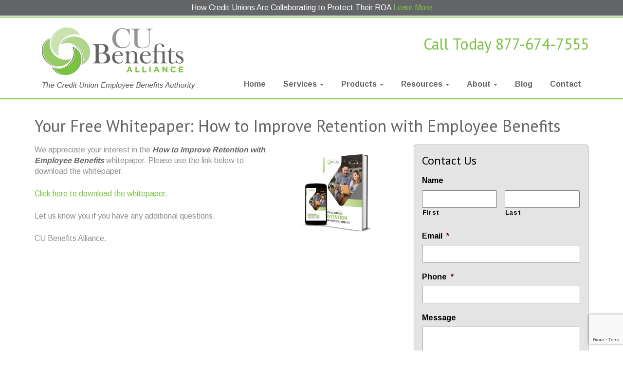

--- FILE ---
content_type: text/html; charset=utf-8
request_url: https://www.google.com/recaptcha/api2/anchor?ar=1&k=6LdEpGQaAAAAAOl3_DgVI3_UjmiuEZtP8n6OcUHA&co=aHR0cHM6Ly9jdWJlbmVmaXRzYWxsaWFuY2UuY29tOjQ0Mw..&hl=en&v=PoyoqOPhxBO7pBk68S4YbpHZ&size=invisible&anchor-ms=20000&execute-ms=30000&cb=4nqchhpz5e9u
body_size: 48690
content:
<!DOCTYPE HTML><html dir="ltr" lang="en"><head><meta http-equiv="Content-Type" content="text/html; charset=UTF-8">
<meta http-equiv="X-UA-Compatible" content="IE=edge">
<title>reCAPTCHA</title>
<style type="text/css">
/* cyrillic-ext */
@font-face {
  font-family: 'Roboto';
  font-style: normal;
  font-weight: 400;
  font-stretch: 100%;
  src: url(//fonts.gstatic.com/s/roboto/v48/KFO7CnqEu92Fr1ME7kSn66aGLdTylUAMa3GUBHMdazTgWw.woff2) format('woff2');
  unicode-range: U+0460-052F, U+1C80-1C8A, U+20B4, U+2DE0-2DFF, U+A640-A69F, U+FE2E-FE2F;
}
/* cyrillic */
@font-face {
  font-family: 'Roboto';
  font-style: normal;
  font-weight: 400;
  font-stretch: 100%;
  src: url(//fonts.gstatic.com/s/roboto/v48/KFO7CnqEu92Fr1ME7kSn66aGLdTylUAMa3iUBHMdazTgWw.woff2) format('woff2');
  unicode-range: U+0301, U+0400-045F, U+0490-0491, U+04B0-04B1, U+2116;
}
/* greek-ext */
@font-face {
  font-family: 'Roboto';
  font-style: normal;
  font-weight: 400;
  font-stretch: 100%;
  src: url(//fonts.gstatic.com/s/roboto/v48/KFO7CnqEu92Fr1ME7kSn66aGLdTylUAMa3CUBHMdazTgWw.woff2) format('woff2');
  unicode-range: U+1F00-1FFF;
}
/* greek */
@font-face {
  font-family: 'Roboto';
  font-style: normal;
  font-weight: 400;
  font-stretch: 100%;
  src: url(//fonts.gstatic.com/s/roboto/v48/KFO7CnqEu92Fr1ME7kSn66aGLdTylUAMa3-UBHMdazTgWw.woff2) format('woff2');
  unicode-range: U+0370-0377, U+037A-037F, U+0384-038A, U+038C, U+038E-03A1, U+03A3-03FF;
}
/* math */
@font-face {
  font-family: 'Roboto';
  font-style: normal;
  font-weight: 400;
  font-stretch: 100%;
  src: url(//fonts.gstatic.com/s/roboto/v48/KFO7CnqEu92Fr1ME7kSn66aGLdTylUAMawCUBHMdazTgWw.woff2) format('woff2');
  unicode-range: U+0302-0303, U+0305, U+0307-0308, U+0310, U+0312, U+0315, U+031A, U+0326-0327, U+032C, U+032F-0330, U+0332-0333, U+0338, U+033A, U+0346, U+034D, U+0391-03A1, U+03A3-03A9, U+03B1-03C9, U+03D1, U+03D5-03D6, U+03F0-03F1, U+03F4-03F5, U+2016-2017, U+2034-2038, U+203C, U+2040, U+2043, U+2047, U+2050, U+2057, U+205F, U+2070-2071, U+2074-208E, U+2090-209C, U+20D0-20DC, U+20E1, U+20E5-20EF, U+2100-2112, U+2114-2115, U+2117-2121, U+2123-214F, U+2190, U+2192, U+2194-21AE, U+21B0-21E5, U+21F1-21F2, U+21F4-2211, U+2213-2214, U+2216-22FF, U+2308-230B, U+2310, U+2319, U+231C-2321, U+2336-237A, U+237C, U+2395, U+239B-23B7, U+23D0, U+23DC-23E1, U+2474-2475, U+25AF, U+25B3, U+25B7, U+25BD, U+25C1, U+25CA, U+25CC, U+25FB, U+266D-266F, U+27C0-27FF, U+2900-2AFF, U+2B0E-2B11, U+2B30-2B4C, U+2BFE, U+3030, U+FF5B, U+FF5D, U+1D400-1D7FF, U+1EE00-1EEFF;
}
/* symbols */
@font-face {
  font-family: 'Roboto';
  font-style: normal;
  font-weight: 400;
  font-stretch: 100%;
  src: url(//fonts.gstatic.com/s/roboto/v48/KFO7CnqEu92Fr1ME7kSn66aGLdTylUAMaxKUBHMdazTgWw.woff2) format('woff2');
  unicode-range: U+0001-000C, U+000E-001F, U+007F-009F, U+20DD-20E0, U+20E2-20E4, U+2150-218F, U+2190, U+2192, U+2194-2199, U+21AF, U+21E6-21F0, U+21F3, U+2218-2219, U+2299, U+22C4-22C6, U+2300-243F, U+2440-244A, U+2460-24FF, U+25A0-27BF, U+2800-28FF, U+2921-2922, U+2981, U+29BF, U+29EB, U+2B00-2BFF, U+4DC0-4DFF, U+FFF9-FFFB, U+10140-1018E, U+10190-1019C, U+101A0, U+101D0-101FD, U+102E0-102FB, U+10E60-10E7E, U+1D2C0-1D2D3, U+1D2E0-1D37F, U+1F000-1F0FF, U+1F100-1F1AD, U+1F1E6-1F1FF, U+1F30D-1F30F, U+1F315, U+1F31C, U+1F31E, U+1F320-1F32C, U+1F336, U+1F378, U+1F37D, U+1F382, U+1F393-1F39F, U+1F3A7-1F3A8, U+1F3AC-1F3AF, U+1F3C2, U+1F3C4-1F3C6, U+1F3CA-1F3CE, U+1F3D4-1F3E0, U+1F3ED, U+1F3F1-1F3F3, U+1F3F5-1F3F7, U+1F408, U+1F415, U+1F41F, U+1F426, U+1F43F, U+1F441-1F442, U+1F444, U+1F446-1F449, U+1F44C-1F44E, U+1F453, U+1F46A, U+1F47D, U+1F4A3, U+1F4B0, U+1F4B3, U+1F4B9, U+1F4BB, U+1F4BF, U+1F4C8-1F4CB, U+1F4D6, U+1F4DA, U+1F4DF, U+1F4E3-1F4E6, U+1F4EA-1F4ED, U+1F4F7, U+1F4F9-1F4FB, U+1F4FD-1F4FE, U+1F503, U+1F507-1F50B, U+1F50D, U+1F512-1F513, U+1F53E-1F54A, U+1F54F-1F5FA, U+1F610, U+1F650-1F67F, U+1F687, U+1F68D, U+1F691, U+1F694, U+1F698, U+1F6AD, U+1F6B2, U+1F6B9-1F6BA, U+1F6BC, U+1F6C6-1F6CF, U+1F6D3-1F6D7, U+1F6E0-1F6EA, U+1F6F0-1F6F3, U+1F6F7-1F6FC, U+1F700-1F7FF, U+1F800-1F80B, U+1F810-1F847, U+1F850-1F859, U+1F860-1F887, U+1F890-1F8AD, U+1F8B0-1F8BB, U+1F8C0-1F8C1, U+1F900-1F90B, U+1F93B, U+1F946, U+1F984, U+1F996, U+1F9E9, U+1FA00-1FA6F, U+1FA70-1FA7C, U+1FA80-1FA89, U+1FA8F-1FAC6, U+1FACE-1FADC, U+1FADF-1FAE9, U+1FAF0-1FAF8, U+1FB00-1FBFF;
}
/* vietnamese */
@font-face {
  font-family: 'Roboto';
  font-style: normal;
  font-weight: 400;
  font-stretch: 100%;
  src: url(//fonts.gstatic.com/s/roboto/v48/KFO7CnqEu92Fr1ME7kSn66aGLdTylUAMa3OUBHMdazTgWw.woff2) format('woff2');
  unicode-range: U+0102-0103, U+0110-0111, U+0128-0129, U+0168-0169, U+01A0-01A1, U+01AF-01B0, U+0300-0301, U+0303-0304, U+0308-0309, U+0323, U+0329, U+1EA0-1EF9, U+20AB;
}
/* latin-ext */
@font-face {
  font-family: 'Roboto';
  font-style: normal;
  font-weight: 400;
  font-stretch: 100%;
  src: url(//fonts.gstatic.com/s/roboto/v48/KFO7CnqEu92Fr1ME7kSn66aGLdTylUAMa3KUBHMdazTgWw.woff2) format('woff2');
  unicode-range: U+0100-02BA, U+02BD-02C5, U+02C7-02CC, U+02CE-02D7, U+02DD-02FF, U+0304, U+0308, U+0329, U+1D00-1DBF, U+1E00-1E9F, U+1EF2-1EFF, U+2020, U+20A0-20AB, U+20AD-20C0, U+2113, U+2C60-2C7F, U+A720-A7FF;
}
/* latin */
@font-face {
  font-family: 'Roboto';
  font-style: normal;
  font-weight: 400;
  font-stretch: 100%;
  src: url(//fonts.gstatic.com/s/roboto/v48/KFO7CnqEu92Fr1ME7kSn66aGLdTylUAMa3yUBHMdazQ.woff2) format('woff2');
  unicode-range: U+0000-00FF, U+0131, U+0152-0153, U+02BB-02BC, U+02C6, U+02DA, U+02DC, U+0304, U+0308, U+0329, U+2000-206F, U+20AC, U+2122, U+2191, U+2193, U+2212, U+2215, U+FEFF, U+FFFD;
}
/* cyrillic-ext */
@font-face {
  font-family: 'Roboto';
  font-style: normal;
  font-weight: 500;
  font-stretch: 100%;
  src: url(//fonts.gstatic.com/s/roboto/v48/KFO7CnqEu92Fr1ME7kSn66aGLdTylUAMa3GUBHMdazTgWw.woff2) format('woff2');
  unicode-range: U+0460-052F, U+1C80-1C8A, U+20B4, U+2DE0-2DFF, U+A640-A69F, U+FE2E-FE2F;
}
/* cyrillic */
@font-face {
  font-family: 'Roboto';
  font-style: normal;
  font-weight: 500;
  font-stretch: 100%;
  src: url(//fonts.gstatic.com/s/roboto/v48/KFO7CnqEu92Fr1ME7kSn66aGLdTylUAMa3iUBHMdazTgWw.woff2) format('woff2');
  unicode-range: U+0301, U+0400-045F, U+0490-0491, U+04B0-04B1, U+2116;
}
/* greek-ext */
@font-face {
  font-family: 'Roboto';
  font-style: normal;
  font-weight: 500;
  font-stretch: 100%;
  src: url(//fonts.gstatic.com/s/roboto/v48/KFO7CnqEu92Fr1ME7kSn66aGLdTylUAMa3CUBHMdazTgWw.woff2) format('woff2');
  unicode-range: U+1F00-1FFF;
}
/* greek */
@font-face {
  font-family: 'Roboto';
  font-style: normal;
  font-weight: 500;
  font-stretch: 100%;
  src: url(//fonts.gstatic.com/s/roboto/v48/KFO7CnqEu92Fr1ME7kSn66aGLdTylUAMa3-UBHMdazTgWw.woff2) format('woff2');
  unicode-range: U+0370-0377, U+037A-037F, U+0384-038A, U+038C, U+038E-03A1, U+03A3-03FF;
}
/* math */
@font-face {
  font-family: 'Roboto';
  font-style: normal;
  font-weight: 500;
  font-stretch: 100%;
  src: url(//fonts.gstatic.com/s/roboto/v48/KFO7CnqEu92Fr1ME7kSn66aGLdTylUAMawCUBHMdazTgWw.woff2) format('woff2');
  unicode-range: U+0302-0303, U+0305, U+0307-0308, U+0310, U+0312, U+0315, U+031A, U+0326-0327, U+032C, U+032F-0330, U+0332-0333, U+0338, U+033A, U+0346, U+034D, U+0391-03A1, U+03A3-03A9, U+03B1-03C9, U+03D1, U+03D5-03D6, U+03F0-03F1, U+03F4-03F5, U+2016-2017, U+2034-2038, U+203C, U+2040, U+2043, U+2047, U+2050, U+2057, U+205F, U+2070-2071, U+2074-208E, U+2090-209C, U+20D0-20DC, U+20E1, U+20E5-20EF, U+2100-2112, U+2114-2115, U+2117-2121, U+2123-214F, U+2190, U+2192, U+2194-21AE, U+21B0-21E5, U+21F1-21F2, U+21F4-2211, U+2213-2214, U+2216-22FF, U+2308-230B, U+2310, U+2319, U+231C-2321, U+2336-237A, U+237C, U+2395, U+239B-23B7, U+23D0, U+23DC-23E1, U+2474-2475, U+25AF, U+25B3, U+25B7, U+25BD, U+25C1, U+25CA, U+25CC, U+25FB, U+266D-266F, U+27C0-27FF, U+2900-2AFF, U+2B0E-2B11, U+2B30-2B4C, U+2BFE, U+3030, U+FF5B, U+FF5D, U+1D400-1D7FF, U+1EE00-1EEFF;
}
/* symbols */
@font-face {
  font-family: 'Roboto';
  font-style: normal;
  font-weight: 500;
  font-stretch: 100%;
  src: url(//fonts.gstatic.com/s/roboto/v48/KFO7CnqEu92Fr1ME7kSn66aGLdTylUAMaxKUBHMdazTgWw.woff2) format('woff2');
  unicode-range: U+0001-000C, U+000E-001F, U+007F-009F, U+20DD-20E0, U+20E2-20E4, U+2150-218F, U+2190, U+2192, U+2194-2199, U+21AF, U+21E6-21F0, U+21F3, U+2218-2219, U+2299, U+22C4-22C6, U+2300-243F, U+2440-244A, U+2460-24FF, U+25A0-27BF, U+2800-28FF, U+2921-2922, U+2981, U+29BF, U+29EB, U+2B00-2BFF, U+4DC0-4DFF, U+FFF9-FFFB, U+10140-1018E, U+10190-1019C, U+101A0, U+101D0-101FD, U+102E0-102FB, U+10E60-10E7E, U+1D2C0-1D2D3, U+1D2E0-1D37F, U+1F000-1F0FF, U+1F100-1F1AD, U+1F1E6-1F1FF, U+1F30D-1F30F, U+1F315, U+1F31C, U+1F31E, U+1F320-1F32C, U+1F336, U+1F378, U+1F37D, U+1F382, U+1F393-1F39F, U+1F3A7-1F3A8, U+1F3AC-1F3AF, U+1F3C2, U+1F3C4-1F3C6, U+1F3CA-1F3CE, U+1F3D4-1F3E0, U+1F3ED, U+1F3F1-1F3F3, U+1F3F5-1F3F7, U+1F408, U+1F415, U+1F41F, U+1F426, U+1F43F, U+1F441-1F442, U+1F444, U+1F446-1F449, U+1F44C-1F44E, U+1F453, U+1F46A, U+1F47D, U+1F4A3, U+1F4B0, U+1F4B3, U+1F4B9, U+1F4BB, U+1F4BF, U+1F4C8-1F4CB, U+1F4D6, U+1F4DA, U+1F4DF, U+1F4E3-1F4E6, U+1F4EA-1F4ED, U+1F4F7, U+1F4F9-1F4FB, U+1F4FD-1F4FE, U+1F503, U+1F507-1F50B, U+1F50D, U+1F512-1F513, U+1F53E-1F54A, U+1F54F-1F5FA, U+1F610, U+1F650-1F67F, U+1F687, U+1F68D, U+1F691, U+1F694, U+1F698, U+1F6AD, U+1F6B2, U+1F6B9-1F6BA, U+1F6BC, U+1F6C6-1F6CF, U+1F6D3-1F6D7, U+1F6E0-1F6EA, U+1F6F0-1F6F3, U+1F6F7-1F6FC, U+1F700-1F7FF, U+1F800-1F80B, U+1F810-1F847, U+1F850-1F859, U+1F860-1F887, U+1F890-1F8AD, U+1F8B0-1F8BB, U+1F8C0-1F8C1, U+1F900-1F90B, U+1F93B, U+1F946, U+1F984, U+1F996, U+1F9E9, U+1FA00-1FA6F, U+1FA70-1FA7C, U+1FA80-1FA89, U+1FA8F-1FAC6, U+1FACE-1FADC, U+1FADF-1FAE9, U+1FAF0-1FAF8, U+1FB00-1FBFF;
}
/* vietnamese */
@font-face {
  font-family: 'Roboto';
  font-style: normal;
  font-weight: 500;
  font-stretch: 100%;
  src: url(//fonts.gstatic.com/s/roboto/v48/KFO7CnqEu92Fr1ME7kSn66aGLdTylUAMa3OUBHMdazTgWw.woff2) format('woff2');
  unicode-range: U+0102-0103, U+0110-0111, U+0128-0129, U+0168-0169, U+01A0-01A1, U+01AF-01B0, U+0300-0301, U+0303-0304, U+0308-0309, U+0323, U+0329, U+1EA0-1EF9, U+20AB;
}
/* latin-ext */
@font-face {
  font-family: 'Roboto';
  font-style: normal;
  font-weight: 500;
  font-stretch: 100%;
  src: url(//fonts.gstatic.com/s/roboto/v48/KFO7CnqEu92Fr1ME7kSn66aGLdTylUAMa3KUBHMdazTgWw.woff2) format('woff2');
  unicode-range: U+0100-02BA, U+02BD-02C5, U+02C7-02CC, U+02CE-02D7, U+02DD-02FF, U+0304, U+0308, U+0329, U+1D00-1DBF, U+1E00-1E9F, U+1EF2-1EFF, U+2020, U+20A0-20AB, U+20AD-20C0, U+2113, U+2C60-2C7F, U+A720-A7FF;
}
/* latin */
@font-face {
  font-family: 'Roboto';
  font-style: normal;
  font-weight: 500;
  font-stretch: 100%;
  src: url(//fonts.gstatic.com/s/roboto/v48/KFO7CnqEu92Fr1ME7kSn66aGLdTylUAMa3yUBHMdazQ.woff2) format('woff2');
  unicode-range: U+0000-00FF, U+0131, U+0152-0153, U+02BB-02BC, U+02C6, U+02DA, U+02DC, U+0304, U+0308, U+0329, U+2000-206F, U+20AC, U+2122, U+2191, U+2193, U+2212, U+2215, U+FEFF, U+FFFD;
}
/* cyrillic-ext */
@font-face {
  font-family: 'Roboto';
  font-style: normal;
  font-weight: 900;
  font-stretch: 100%;
  src: url(//fonts.gstatic.com/s/roboto/v48/KFO7CnqEu92Fr1ME7kSn66aGLdTylUAMa3GUBHMdazTgWw.woff2) format('woff2');
  unicode-range: U+0460-052F, U+1C80-1C8A, U+20B4, U+2DE0-2DFF, U+A640-A69F, U+FE2E-FE2F;
}
/* cyrillic */
@font-face {
  font-family: 'Roboto';
  font-style: normal;
  font-weight: 900;
  font-stretch: 100%;
  src: url(//fonts.gstatic.com/s/roboto/v48/KFO7CnqEu92Fr1ME7kSn66aGLdTylUAMa3iUBHMdazTgWw.woff2) format('woff2');
  unicode-range: U+0301, U+0400-045F, U+0490-0491, U+04B0-04B1, U+2116;
}
/* greek-ext */
@font-face {
  font-family: 'Roboto';
  font-style: normal;
  font-weight: 900;
  font-stretch: 100%;
  src: url(//fonts.gstatic.com/s/roboto/v48/KFO7CnqEu92Fr1ME7kSn66aGLdTylUAMa3CUBHMdazTgWw.woff2) format('woff2');
  unicode-range: U+1F00-1FFF;
}
/* greek */
@font-face {
  font-family: 'Roboto';
  font-style: normal;
  font-weight: 900;
  font-stretch: 100%;
  src: url(//fonts.gstatic.com/s/roboto/v48/KFO7CnqEu92Fr1ME7kSn66aGLdTylUAMa3-UBHMdazTgWw.woff2) format('woff2');
  unicode-range: U+0370-0377, U+037A-037F, U+0384-038A, U+038C, U+038E-03A1, U+03A3-03FF;
}
/* math */
@font-face {
  font-family: 'Roboto';
  font-style: normal;
  font-weight: 900;
  font-stretch: 100%;
  src: url(//fonts.gstatic.com/s/roboto/v48/KFO7CnqEu92Fr1ME7kSn66aGLdTylUAMawCUBHMdazTgWw.woff2) format('woff2');
  unicode-range: U+0302-0303, U+0305, U+0307-0308, U+0310, U+0312, U+0315, U+031A, U+0326-0327, U+032C, U+032F-0330, U+0332-0333, U+0338, U+033A, U+0346, U+034D, U+0391-03A1, U+03A3-03A9, U+03B1-03C9, U+03D1, U+03D5-03D6, U+03F0-03F1, U+03F4-03F5, U+2016-2017, U+2034-2038, U+203C, U+2040, U+2043, U+2047, U+2050, U+2057, U+205F, U+2070-2071, U+2074-208E, U+2090-209C, U+20D0-20DC, U+20E1, U+20E5-20EF, U+2100-2112, U+2114-2115, U+2117-2121, U+2123-214F, U+2190, U+2192, U+2194-21AE, U+21B0-21E5, U+21F1-21F2, U+21F4-2211, U+2213-2214, U+2216-22FF, U+2308-230B, U+2310, U+2319, U+231C-2321, U+2336-237A, U+237C, U+2395, U+239B-23B7, U+23D0, U+23DC-23E1, U+2474-2475, U+25AF, U+25B3, U+25B7, U+25BD, U+25C1, U+25CA, U+25CC, U+25FB, U+266D-266F, U+27C0-27FF, U+2900-2AFF, U+2B0E-2B11, U+2B30-2B4C, U+2BFE, U+3030, U+FF5B, U+FF5D, U+1D400-1D7FF, U+1EE00-1EEFF;
}
/* symbols */
@font-face {
  font-family: 'Roboto';
  font-style: normal;
  font-weight: 900;
  font-stretch: 100%;
  src: url(//fonts.gstatic.com/s/roboto/v48/KFO7CnqEu92Fr1ME7kSn66aGLdTylUAMaxKUBHMdazTgWw.woff2) format('woff2');
  unicode-range: U+0001-000C, U+000E-001F, U+007F-009F, U+20DD-20E0, U+20E2-20E4, U+2150-218F, U+2190, U+2192, U+2194-2199, U+21AF, U+21E6-21F0, U+21F3, U+2218-2219, U+2299, U+22C4-22C6, U+2300-243F, U+2440-244A, U+2460-24FF, U+25A0-27BF, U+2800-28FF, U+2921-2922, U+2981, U+29BF, U+29EB, U+2B00-2BFF, U+4DC0-4DFF, U+FFF9-FFFB, U+10140-1018E, U+10190-1019C, U+101A0, U+101D0-101FD, U+102E0-102FB, U+10E60-10E7E, U+1D2C0-1D2D3, U+1D2E0-1D37F, U+1F000-1F0FF, U+1F100-1F1AD, U+1F1E6-1F1FF, U+1F30D-1F30F, U+1F315, U+1F31C, U+1F31E, U+1F320-1F32C, U+1F336, U+1F378, U+1F37D, U+1F382, U+1F393-1F39F, U+1F3A7-1F3A8, U+1F3AC-1F3AF, U+1F3C2, U+1F3C4-1F3C6, U+1F3CA-1F3CE, U+1F3D4-1F3E0, U+1F3ED, U+1F3F1-1F3F3, U+1F3F5-1F3F7, U+1F408, U+1F415, U+1F41F, U+1F426, U+1F43F, U+1F441-1F442, U+1F444, U+1F446-1F449, U+1F44C-1F44E, U+1F453, U+1F46A, U+1F47D, U+1F4A3, U+1F4B0, U+1F4B3, U+1F4B9, U+1F4BB, U+1F4BF, U+1F4C8-1F4CB, U+1F4D6, U+1F4DA, U+1F4DF, U+1F4E3-1F4E6, U+1F4EA-1F4ED, U+1F4F7, U+1F4F9-1F4FB, U+1F4FD-1F4FE, U+1F503, U+1F507-1F50B, U+1F50D, U+1F512-1F513, U+1F53E-1F54A, U+1F54F-1F5FA, U+1F610, U+1F650-1F67F, U+1F687, U+1F68D, U+1F691, U+1F694, U+1F698, U+1F6AD, U+1F6B2, U+1F6B9-1F6BA, U+1F6BC, U+1F6C6-1F6CF, U+1F6D3-1F6D7, U+1F6E0-1F6EA, U+1F6F0-1F6F3, U+1F6F7-1F6FC, U+1F700-1F7FF, U+1F800-1F80B, U+1F810-1F847, U+1F850-1F859, U+1F860-1F887, U+1F890-1F8AD, U+1F8B0-1F8BB, U+1F8C0-1F8C1, U+1F900-1F90B, U+1F93B, U+1F946, U+1F984, U+1F996, U+1F9E9, U+1FA00-1FA6F, U+1FA70-1FA7C, U+1FA80-1FA89, U+1FA8F-1FAC6, U+1FACE-1FADC, U+1FADF-1FAE9, U+1FAF0-1FAF8, U+1FB00-1FBFF;
}
/* vietnamese */
@font-face {
  font-family: 'Roboto';
  font-style: normal;
  font-weight: 900;
  font-stretch: 100%;
  src: url(//fonts.gstatic.com/s/roboto/v48/KFO7CnqEu92Fr1ME7kSn66aGLdTylUAMa3OUBHMdazTgWw.woff2) format('woff2');
  unicode-range: U+0102-0103, U+0110-0111, U+0128-0129, U+0168-0169, U+01A0-01A1, U+01AF-01B0, U+0300-0301, U+0303-0304, U+0308-0309, U+0323, U+0329, U+1EA0-1EF9, U+20AB;
}
/* latin-ext */
@font-face {
  font-family: 'Roboto';
  font-style: normal;
  font-weight: 900;
  font-stretch: 100%;
  src: url(//fonts.gstatic.com/s/roboto/v48/KFO7CnqEu92Fr1ME7kSn66aGLdTylUAMa3KUBHMdazTgWw.woff2) format('woff2');
  unicode-range: U+0100-02BA, U+02BD-02C5, U+02C7-02CC, U+02CE-02D7, U+02DD-02FF, U+0304, U+0308, U+0329, U+1D00-1DBF, U+1E00-1E9F, U+1EF2-1EFF, U+2020, U+20A0-20AB, U+20AD-20C0, U+2113, U+2C60-2C7F, U+A720-A7FF;
}
/* latin */
@font-face {
  font-family: 'Roboto';
  font-style: normal;
  font-weight: 900;
  font-stretch: 100%;
  src: url(//fonts.gstatic.com/s/roboto/v48/KFO7CnqEu92Fr1ME7kSn66aGLdTylUAMa3yUBHMdazQ.woff2) format('woff2');
  unicode-range: U+0000-00FF, U+0131, U+0152-0153, U+02BB-02BC, U+02C6, U+02DA, U+02DC, U+0304, U+0308, U+0329, U+2000-206F, U+20AC, U+2122, U+2191, U+2193, U+2212, U+2215, U+FEFF, U+FFFD;
}

</style>
<link rel="stylesheet" type="text/css" href="https://www.gstatic.com/recaptcha/releases/PoyoqOPhxBO7pBk68S4YbpHZ/styles__ltr.css">
<script nonce="yJ1KrH_FOQ3BX0lwl3CqMg" type="text/javascript">window['__recaptcha_api'] = 'https://www.google.com/recaptcha/api2/';</script>
<script type="text/javascript" src="https://www.gstatic.com/recaptcha/releases/PoyoqOPhxBO7pBk68S4YbpHZ/recaptcha__en.js" nonce="yJ1KrH_FOQ3BX0lwl3CqMg">
      
    </script></head>
<body><div id="rc-anchor-alert" class="rc-anchor-alert"></div>
<input type="hidden" id="recaptcha-token" value="[base64]">
<script type="text/javascript" nonce="yJ1KrH_FOQ3BX0lwl3CqMg">
      recaptcha.anchor.Main.init("[\x22ainput\x22,[\x22bgdata\x22,\x22\x22,\[base64]/[base64]/MjU1Ong/[base64]/[base64]/[base64]/[base64]/[base64]/[base64]/[base64]/[base64]/[base64]/[base64]/[base64]/[base64]/[base64]/[base64]/[base64]\\u003d\x22,\[base64]\x22,\x22w5R7w5fDqcKPwpMBXgXCh8KBwowiwrJSwq/Cj8Kyw5rDilZJazBUw4hFG00vRCPDh8Kawqt4emlWc20hwr3CnHHDqXzDlgDCnD/[base64]/DsmxVIcOVwrRiwo/DsxlrwpNVdMO1UMKlwofCj8KBwrDCsV88wqJrwrXCkMO6wpbDo37Dk8OBBsK1wqzCmRZSK0EWDgfCusK7wpllw4pKwrE1EsKpPMKmwoLDphXCmzcfw6xbGlvDucKEwqdSaEpUGcKVwpsrU8OHQEVJw6ASwqdVGy3CicOfw5/[base64]/OsO7J1XDjxwFGsOfwq/DmcK0w5g/[base64]/Cln/CnXNHcFdtQMOeG3N6VHTDpjnCmsOQwpXCpsOnI07Ck2XCkDwEegLCt8O4wqxzw4BZwp1Zwo1qQjDCsHbDqMOOV8OrL8KZej12wprCuXgGwofCnELClsO1ecK3SC/CtsOzwojDi8KCw44Hw6TCt8OPw7vCpWpJwqteD1jDtcKKw4TDrMKWXjIGBD8Hwq0JSMK1wqF6PsOrwrbDp8OUwq3DhcKww6hxw5zDk8OSw4dXwpJwwoDClz4JX8KPf09TwqHDlsO+woZvw7Jzw4LDjxUiZsKLN8OyPX4QVVdWKHwxcSDCgz/DmS7Cj8KEwokfwofDm8OFQG0TUw51wqxeMcOIwrzDrMOfwpZRX8KZw603RcKXwrA2QsOLCnTCqMKAWwXCnsKqGUAiOcOrw55PUgdkH1HCucOSbHYBFzrCsWEVw4LCkT1Zwp3CqDTDuQpmw5vCksO5cDDCmMOqTsKDw6NyXcOLwrdUw6Ntwr/CgMOywqQmVjrDksOmNElKwqHClCJCAMOgIy/[base64]/DgcO5wp0yw5c5w7gow6rDpcK8V8O9HMOnwox1wqnCllvCksO+EUBRRMOlMsKufQxMRUDDn8OMVMO+wr4fGMKfwqdAwqZcwr1cYsKKwqPCmcOOwowUGsKoX8OrczbDocKmw4nDvsKEwr/DsnZ1W8K7wobCjC4uw4zDsMKSFcOCw5/CicOsEnNHworCuT0KwoPCjcK+YH8RUMOzah/DuMOewrTCiABAb8OOAWPDmcK3WC8dbcO2T2hLw4HCh2sjw4lFEl/DrcKywpDDmcOLw47DqcODWcOzw7fCmsK5YMOzw5PDgcKuwrXDi1g+BMOqwqXDl8Oww60jOzsBQ8Oxw43DuAtZw5JTw4bDp2N3wqvDtXLCuMKOw53DqcOtwrfCu8KhQcOhDcKnesOCw5BuwrtFw4RPw57Ck8O2w6IoVsKITUXCrAzCqjfDjMOCwrHCh3/ClsK/[base64]/[base64]/CgQQRw5rCgGMewq/DgMOJG8KHIj0+w4DDh8KLOEXDj8K5OXnDq2jDrz7Djg01UMO/GsKFSMO5wpNjw7s7w6TDm8Kyw7TClCrDl8OwwrgWwojDlV/DhktjHj0ZMgfCscKCw5MCJsOzwqRTwqwFwqAKasO9w43Dh8O1chxtI8OCwrpnw5HCgQwGK8O3ZnzCnMOeFMK/IsOew4hjwpN/TMOCFcKBP8Ozw4TDoMKhw4HCrMOABxHDlsO3wpQgw5nCkQ1dwqcswr7DohwjwrLCpGVKwrrDmMK7DCAYNcKEw640FVDDnFTDnMKnwrA9wpTDpFPDqsOMw4YRfBQrwpYEw7vCtsKBXcKnwqrDqcKyw64Jw5/CgsOCwocXKsKiwrIEw43CjiMoEh8Aw5rDkno/wq7CjMK+ccO0wpNFOcOpcsOjwplVwpDDuMOuwobDlgLDrS/CsS3DgiPCsMOpfHjDucOlw7FPbQzDo27CnzvDqGzDvl5YwrzCnsOiAXRcw5Y7w6zDgcOWwo5jDsKtDsKcw70awow8ZcOhwr3ClsOfw7Z4UMO/bxXCkjHDoMKCS2jDjwFFGcKIwopZw7/DmcKPABfDuyg9P8KgEMKWNQIEw4YlOMOoGcKQFMOOwotXw7staMOawpclGhQpw5RLScO3wqRIwrkww6vCo2k1G8OGwrJdw5c/wrzDt8OvwozChcKpZsKBTUY0w61cPsOLwoDCpVfCrMKnwofCtMKaKw/[base64]/ClsOZw4puw5MSw5VQcsOtUcKARsKTwokNZsK+w4UKbjzDhsKNYsK6w7bCv8KdLcORKj/[base64]/R8OqwpFhScOYOEsywqnCssKRfsOfwqHDhH0HG8Kqw4rDmcO4GinCpcOtcMO0wrvDlMKIB8KHdsKDw5TCjHtFw5xDwrHDgjsaY8KDWHVxw77CtXDCgsKWJMKIW8OPw7/DgMOORsO3w7jDscOxwr4QXWstw57CksKfw5kXecOIL8KRwq91QsKXwpRSw5/CmcOgS8Odw63DtcKuD37DpzjDtcKUw4XCvMKldGZ5NcOUesONwoMMwrEUE24RDA9SwrzCv1XCv8O7YAHDlmbCnU02aXzDtDYTOMKSe8OrR0jCn27DlMK9wo5QwqQKJB7CicK9w5E/BXTCuwfDm3R7MsOAw5jDlQ0bw7rCh8OtA14qwpnCucO7SA/CrWAWw410acKTfsKzwpzDmkHDm8K9wqfCqcKdw7hwfMOgwpXCrFMUw4PDisO/WgbCmDAbEDvDlnTCp8OGw7lIPyTDrG7DnMKewpwHw5vCjyHDiQ1Zw4rClSDCmsKSIlwjRXTCnSbDgMOjwrjCo8KTXHjCsFTDg8OnScOCwpnCkgdvw7ceZcKQSQdiVMOrw5YjwozDiFBSZMKhBBdaw6vDqcK/wq3DmcKBwrXCgcO3w58GHMOhwo1ewprCisKJAmclwoPDhMK7wo/[base64]/[base64]/CpcOIw6TCr15OwoXDpxzCpsK3YcO5w5PCqEhCw4VCNMO+w6dyEHPCuUNtbcOowrXDpcOUw43CqABswpc8OXTDlyTCnFHDs8OqTAQfw77Dv8K+w4/Ct8KHw5HCocOvBTTChMKrw5/CsFYLwrrDj13DgsOxQ8K1wpfCoMKOJB3Dn1/Ci8KXLsKrw7/CjTldw4LCrsKiw6VUAcKMBnzCusKiTGt7w4bCkgNHWsKUw4FZeMKsw6NXwo43w7k7wrEBUsKZw6LDhsKzwofDh8KoLm3Cs0PDn2/DgiVTwqHDpHUOaMORw7t/[base64]/CrSDChjh7wo5/w4fCtGgzexgFwpnCu8K4NsKZKTnCkVzDrcKmwoHCqVZLUMKmWnzDig/CjsOLwqV8ZG7CscKEZRJbCVHDmsKdw59pw6zClcO4wrXCnsKpwqXCrwPCgWM3GSRpw57CvcKiOAnDhMK3wqlnwoTCmcONworDlsKxw6/Ch8Oow7bCvsKHCsKPZcKPwoHDnElYw7vDhSMaZsKODi1iTsOYw4l3w4kXw6fDoMOhC2hAwo0HbsORwpJcw7HCoG7Cn1rChWUywqXCm0x7w6lWLEXClWjDp8OxHcO4QTovaMOMbsOxMxfDsA7CqcKUcznDvcOfwr/Cki8PQsOKM8O1wqoPT8OVw7/Chjgdw6fCqMOgEDPDqRLCk8KBw6XDsR/DlGkeSMKYHDzDkkbCmMO/[base64]/ChMOsw7XCpF3DjhnDhV46IMKhbsOZwpfCoMOXwp3DuDTCqMK8Q8KCKG7DpMK8wqFNQETDsBDDscOXQjBzw41pw5QKwpFgw4zDpsOvVMOswrDDtMORY08uw7p/[base64]/DhMOFwpIrw53DssOIfgrDrznDh0HCsUtrw7HDrFQXZC8OG8OlesKww73DnsKKHMOKwrM0d8OvwrfDucOVwpTCmMKRwrHClhPCukjCnkdpH1LDvz/DhwbCvsKjcsKeYRZ8IHXCosKLKDfDhsK9w6TDjsO+XgwLwqHDmivDiMKiw6tXw4E1DcKZC8KQd8KMEwLDsGXChMOQFEF/[base64]/Dh1F8HzpyHcKSwp4ZKcOaw7zDulg7KsOxw6jCpsKAYMKMN8KSwoZXcsO3AwsyEsOtw73CosKMwq5iw74KQHXCnhfDocKPw5vDnMO/KTxKfmNeK2DDq3LCoSrDuCFcwqzCqGnCqynCmsK6w4YdwoFda2BaYcOhw7PDljVXwqbCihVrwqrCk0wZw5smw4NTwqwDwrDCisO5I8OowrF9Z3xPw53DjHDCh8KeS1AewrbDpwx9OsOcFwlgRw1pGsO/woTDjsKwcMKHwp3CnD/[base64]/Cp3zDsGNGCsK5H8OUIE7DpsKdwrfDpMK+IjrCnmkHFsOLDsKXwqd9w67CuMO9MsK7w6HCqizCuCTCl2EQc8K/VS10w73CsCpzYsKkwpPCoHrCrgIRwqZ1wqUYV3LCrULDiWnDvAXDt3rDlSPCgMKowo0Pw4pBw5zChnsaw75RwpHCsyLCgMOZw5TCgMOMWcOzwqc/[base64]/[base64]/DpsK3a8KiLsKUXW7CpSvCtcO+RzliNkBvwqdcB1HCicKpWcKhw7DDrwvCtsOYwpHDj8Kcw4/DszDCgsO3SGjDnsOewpfDssKBwqnCusOLOlTCmTTClMKXw6nCq8O5HMKLw4LDqxwPPR0Be8Ovck1cHMO4A8OHUEVswpfCosO9dsOQWEU+wrnDmU4NwpsbBMK3wrTCrnstwqcKUMKvw7fChcO/w4rCkMK7D8KIXzJUCm3DnsORw70ywrsxT2YIw6TDsyDDrcKDw5fCicO2woXDmsO4wocUBMKaVF/DqlPDtMOmw5t7IcO5C3TChhHDgMOpw6rDnMKoTRnCpsKcS3nCoXY6csOlwoXDmMKlw5wlAk9JSk3Cu8KCw74IYcO8H0rDmcKrc0TCpMO3w75uecKHHsKORMKOOcKJwq1AwpfDpyUEwr1Hw7LDkQ9hwpPCsWQ+wqvDimNMJsO2wrBmw53Dl0/DmGMrwr7ChcODw5fChMK6w5ZxN1B+d23Cok9XfcOrQSDCm8KFOgsrQMOrwoBCCXwdX8OKw6zDiRzDosOHQMOzXMO/AcOhw5orNzY8Dy8xaCJuwrrDoWcICz9ww45rwpI5w4jDijF7bCV2BU7CtcKiwptzfTYuMsOnwpjDhhnDtcO7LkfDjQZyEhFqwqTCqCo3wog4ZBbCocO3woTCqkrCgR7DhRINw7bDqMODw5k/w7tBYEjCkMO/w73DjcOlYsOIG8O7wo5kw74NWQHDocK8wpXCtw4VRlLCssO7S8KkwqdwwrHCmxNPNMO3YcK8ekjDnUo8LTzDvE/DicOVwqMxUsKrcsO6w4k9F8KiIcOww7/[base64]/[base64]/[base64]/XGrDhGPDoMK7wpLDhRbDkHbCt8O2wrwYAA/CrTBowrZZwq1bw5VEdcKJDwJMwqHCgsKOw4bCgiLClh/CrUHCiyTCmRhmVcOmXUFQCcKJwqXDtwEQw4HChlXDhMKnKMKLL3jDscKcw6XCoznDqyM6w57CtwYNQWMUwroSMMOfHcO9w4bCuHvCpUjCssKKEsKWTBkUZAwRw63DjcK0w6/Cv2lYSwbDu0ckEsOrXzNQUzLDp0PDuSAjwowAwpdyVsKZwqg2w5Agwrk9b8OLfzI1JgPDokvClgtuUSw3dSTDicKMw40Nw7LDgcOuw69QwqbDrMKRCwF4wqrCuQvCpVJZf8ORIMOTwpTCgsOTwqfCvsOkSlXDiMOlRHTDqCN/XGlrwoluwoo5w4rCgsKOwqrCl8KjwqAtZRLDnGkIw4fCqMKQaxM4w51Xw5cBw7zCiMKmw6bDrsKgXSQUwrQpwr5qXyDCn8K8w5AHwq5LwotDTg/DpsKFLjYWMT/[base64]/wq/DvsKzGS1hw5rDrcKYwrXCpnzDonBnwrVxe8OEbMOJwqnCqMKFwr/[base64]/DtQpGw4BSam90DGoXVzPDkcKRNAHDpsOWasK0w57Cu0TCicKzVjp8WsOhQSAyUsOGMS3DtS0HP8Kdw7zCr8KTHHLDqF3DksOywqzCp8O0VMKCw4nCrgHCk8Kpw4ljwp4MMV/Dji0xwqN/wrNuI0F8wpTCv8KqG8OqcE/DvGEdwp7Ds8Otw7fDjmcXw4rDucKDeMKQUhh/egXDilwNYMKNwoLDnEg+GFVhHyHCu1fDqjxVwrUQF3nCvyTDh2ZGN8OYw7zDgnbDksOkGFRxw6p8c01vw4rDssOQw4sNwpw/w71twrzDnUgQUHrDnE8tTcOCGsKxwp3Djj7CkRbCmTstfsK4wrlfJBbCuMO9wpbCrAbClsKNw4nDtmFZBznDlD7DnsKxwrFawpTCqnZkwrzDv1B9w4bDhRUBPcKFdsKnJsOFwrdzw73Co8OhFEXDmTLDoxvCuXnDnkrDsl3CvS/CksKlDcKNNsKRL8KAX3rCo35fwoDDgmQwPm80BjnDoG7CgyTCqcKKakBrwrRqwod4w5jDusKEIE8Pw4HCiMK7wr/DqcKKwrDDkMKkTl/ChzkxBsKNw4vCtkYSw616anTCox5Lw6HCncKiZBDDocKNQMOQw5bDnQYKL8OkwrTCoyRoHMO4w61Zw6Fgw6/[base64]/[base64]/w7fDmsOXXQB9ezvDunbCjsKIw7fCucKVwpRzUmBgwobDkCXCocK4BGN8wqvDh8KQw70ibAcww7rCmlDCm8KUw44nbsK7H8KLwoDDlCnDl8OFwo8Dw4onEcOYw74+dcOHw5XCncKzwq7CtGTDmcOBwqFCwoMXwrJFa8OQwox/wr3CjBpZA1jDpsOVw5kkaBofw4DCvUjCmsKvw7wLw7DDty7Dvw95UBHDplDDmEAGNkrDrCvCuMKnwqrCusObw70mTsOLScOBw7PCjnvCr3HDmQrDgCbCuSTCrcOVwqB7woRAwrdAZBrDkcOnwr/DvcO5w4fCtl3Dq8Klw5V1fzZtwpALw689b1nDksO5w7kywrdZMg/DiMO7YMKgbm0mwq91D2bCtsK4wqjCscOsf3PCuCfCqMOte8KDA8KOw73CncKfKQZKw7vCjMOPDcKlMB7DjUPDpsO2w4wNHW3DuBvCjsOQw4DDg2QrdsOAw5M5w5Y3wrlTfDxjfQoVw6/DqUQRScKYw7NIwq9Aw6vCs8Kuw4jDsCw2wpINw4cAbE8owpZdwpoDwrnDmxc3w5XCqcOkw7dQe8OXU8OOwpQVwr3CrkbDr8KSw57Do8K+wrglYsOmw6opcsOHwqTDvMKKwp8HTsOnwqpvwo/[base64]/Dr2BfRn7CpQzCrBw/BgYIw5dww5jCjcKGw680EMKVa08lHcKSSsK3VcKiw5g4wpZWG8OCAVl2w4HCuMOYwpHDkB14e1vCtzJ3ecKHRU/Cv1bDvXLChMKWf8OKw7PCnMOKe8ODUl7ChsOkwpFXw44mSMOVwoTDrDvCmMKrQD5Iwqg9wqzCnwDDkibCvHUvwrtRJT/CqcO7wrbDiMKyUMOuwp7ClTzDmBBYTyTCkDcEahl+wr7CucOwNMKjwrIsw7PChl/[base64]/CrMK8R3xUSsKXw5pAwpLDnX5RUFzDmWkhS8Omw4nDlsOZwog3XsKFO8OdccKow4fCoQATHsOdw5fDkAPDnMOOWSkvwq3CsSILHsKoUmPCscO5w6tjwosPwrXDoh51w4LDlMOFw5rCrUJCwpDDhMOfKWpgwojCusKIesKKwpdbX356w5MCwq7Dj1MqwpLCnyF5Uj/CsQ/CqivDucKnLcOewro8UQjCky3DnyHCnjvDigYawqJHw71uw7XChX3DpB/Cj8KnQ2zCtijDh8K6KsOfGh0IBj7Cn3QwwpDCm8K1w7/[base64]/w4fDuSbCi8KzEXjDpAfDmsK1wqpfwog0ay3CiMKnODh8U2xLETLDq1txw6XDocKGOsOWfcKqRCoNw7MkwpXDt8O5w6p9DMOJw4l5UcO/wowSw6MJMCo6w5HCl8KwwoLCu8KnI8OQw5YLwo/[base64]/Ds8Oww4zDoMO8YcO6wo3DjcOQw5vDryZxdcOfRynDlMOdw7Aqw7vDnMOCb8KCezHDnRTCvkBuw7zClcK/w5xTcUEZJMOlGHnCq8OwwojDlmN1V8OoSgTDvltaw63CtMKnaBLDi1NDw4HCsF3CizNqIkrCqBguGV8wMsKMw5jDsznDk8OMAFsZwqhJwofCuA8iLcKcNCDDujE9w4PDrUheb8KXw5rCkw5DcxPCn8KNVBErUB3DukpAwqBfw6hkIWhawrt6B8OeSsO8MSIHU35dw5/CocKwUXbCuz0iYnfCqFdSHMKpA8KnwpNPBGk1w4gpw4/DngzDs8Olwr1yX2bDncKaCH7ChV0Xw5h3TDVoDRd6wqDDncOdw5jCisKJw7/DsFrCmgJvG8Onwr1wSMKfb1rCvGRAwr7CtcKRwqbDscOOw6nCk3bClBvDlcOdwpoyw73DicOeel9gXcKrw4HDjEzDtznCqTvCqMOyFU5BFmkAQEFuwqUUw6B7wrnChsKtwqdYw5nDimDCgXfDixodKcKXDDx/C8OXEsKZw4nDksOIaUV+wqbDvcKzwrxUw6rCu8KGf07DhsKpVgDDqkc3wogLZMKRInhRw7g9wpFewrDDtgHCpApqw7rCu8Kzw5RDX8OFwp3DgcOGwrjDu1LCgQx/aD/CqMOOZx4WwptZwppdw6jDv1ddJcOIfnoCb2zCp8KKw6/DsWtXwooJLF07LRBkw5FSGW8jw6ZPwqtIU0Ucwq3DjMKywqnCtsKdw5A2M8O+wpnDh8OEKE3CqUDCuMOXRsKXQMOjwrXDg8OiWVxWdGzCtFgOCcOkM8Kybn8AWlBNwrxUworDlMOhTR9sTMKLwqHDrsO8BMOCwp/DusOQEm7DmGdZwpUMHVwxw6R0w7fCvMKlLcK5eh8FU8Kfwo4qbXNte0PCksOOw6VMw6/DgiTDhAkgX1JSwqR+wozDgsO+wqczwqvClz7CrsOlDsOLw7PDlcO+fCjDowbDnMO6w68bTjFEw5kGwossw4fCmXzCrCQ1esKDRDxBw7bCmT3CrsK0IMKJUMOfIsKQw63CkMKow55vNDdRw5fCs8Kzw6XCjsO4w48MZ8ONdcO5w7ElwpvCm1jDosKVw7/[base64]/ClnLDlAjDi8Ocwp7DtTrCl8OFwod4w7TDmGLDiBlIw7ZpTsO4d8KHemHDksKMwoEJDcKNWTQKTMKYw4l0w6/CmwfDtMOYw4h5MnorwpogQ3MVw5JrWsKhf1fDgMOwWULCr8OJHcKTAUbDpy/CjsKmw77Cr8KqVwNUw49CwpNXCHNnEcOeOsKLwqvCoMOaPV3Dk8OJw61dwoA5w4MFwpPCrsKZZ8OVw4bDomTDgHPCpMK6DsKIBhwFw4bDuMK5wq7Cqxt3w6bCusK/w5s3CcOcGMO1O8O8Vg9pFcOLw67Cp24Ic8OpVHMFfiXCvGjDqMKaL3Ryw6jDm3phwrdXOy/CoC1rwovCvxPCv0wmVU5Tw6rCu2pSe8Oew6UgwpXDoWclw6DClg1yYcOKXsKQAsOBCsOTNk/[base64]/CrwDCg8ODWhPCsDvDpsKvw4B4YsOYQMKCNsKZAhTDj8ObY8O8BsOFGsKiwr/DpcO+XglTw7/ClcOJTUvDtcKbF8KFfsOzwohXw5hqfcKiwpDDoMOQQ8OdJQHCplvCgMONwr0nwqt8w60ow4rClHDCrHPCuSDDtQDDrMKLCMOkwonCrsK1w77CnsOwwq3Do0R9A8OeVUnDrDgHw5DCnkl3w50/NnjCkkjCh2jCmMKeYMKGU8KZR8O+b0IDPFgdwo9XQMK1w6TComwOw5Yvw4zDnsKUXcKVw4Ryw6LDnAzCgzscDl/DskrCtCtlw7d/w7AMSmDCo8Odw5XCj8KMw4oOw7HDmcOXw6VZwpU0TcOwdMOdF8K4WsOrw63CvcORw6PDh8KIfUM9LSNtwrzDtsO3O3/Co3VIIcOROsO/w4fCjcKAKsOUW8OrwrXDm8OZwqbDicOnNiJsw6dNwrASOMOMHcOeScOgw71rHsKbAE/CgHPDkMKhwrALc1HCjj/[base64]/CgE7DvcKtRsO6e8OZdi7DmGtPw5c0XsOBwrDDumlswqVIBsKfHhDDnMOqw4Vowp7Cgmwdw6bCkXVFw63DgBcKwoEsw4dgEG3CiMO6O8Ohw5QmwpTCtcKnwqXCq2jDjcK9NsKBw7XDusKLWcO/worCqmfDmcKUMVjDrF4xVMO4w5zCgcKdKlZVw69Bwo8CEmItbMODwoPDvsKvwrnCt1nCqcO9w4xCHg/Co8KPSMKpwqzCkBY3wo7CicOcwoUKQMOHwqVMf8KjKHrCvMK5Il7Cnn/ClC7DiyXDi8OFwpcowr3Dr0ltEDx+w53Dgk3CrwN4NWYzDMOPWcOxRFzDuMOsHUMUexrDsk/DkcO9w78gwp/[base64]/CjyxAwr7CkMOqFnbCkXhIRcKVZhzDvm0WAk8DKsO5BF43WxTDqEnDqmrDoMKMw7nDl8OBQMOAc1vDjMK1aXJTQcKqw7ArRQLDjUFTBMKjw7rCiMOSO8OrwoXCoWzDosK3w4MawrPDtHfDoMO2w4tyw6gkwqnDvsKeOMKmw4t7wpnDslHDpRJ8w4HDhgnCoQ/DjsOHDsO4TsOcBkZKwodIwqIGwpDDtihNM1UhwohUAsKPDFgXwonCm2hZNBvCssK2VcOUwpVFw67ClMOBbMORw6zCosKXaBfDosORZsOIw7HCrVBqwpFpw5vDjMKJO08rwp/Dsz0jw5rDnlfCjGMgU3XCo8KNw7bChzlVw5DChsKUJFxew5HDtGgNwpnCpVksw6DCnMOKScKdw41Qw7k3XMOoZSbCr8KHHsOuPnPCoX5KPDZ3IEjDi0lkGVfDpsOFK3ATw5tmwpsMXEgUBMK2wofCiFLDgsOmTg/DvMKxd0NLwrdMwrk3ScKqNcKiwpIHwp3DqsOBw7I8w7tBwptoQTrDokrCuMKELE4qwqPCpmrDm8OBwqMQL8OJw7vCtnwjR8KaOXfCicORSMKNw5sBw7pTw4Fjwp4fHcKCHDlIwqI3w5jCjsO6F38+w4/Do2AIM8OiwofCosKDwq0PdXLDmcKZWcOARx3DjyTDk2XCsMKdDj/DnyLCrkDDssK7w5fCiFszUSkmI3ENZsOlPcOsw4HCr2vDkUwKw5zDiVdII0DChQXDk8O/wqvCmms9e8OhwrAXwp9twqDDq8Knw7cDYMOGLTNlwqphw5jCr8KFeS0MKSoCw51bwogtwr3CqFLChcKRwokJAsKQwprChFfCsSTDtMKMYBHDtQZGAjzDgcOBGgIJXCjDgsO3VxFracO8wqZtBMOIw5bCkgzDsQ8uwqZkB0I9w5E/aiTCs0nCuiLDq8O2w6vCnnMOJEXCjSA0w5DDgcKtbXlSQ2XDgi4kSMKbwpXCg2LCig/CnMO8wrLDmjbCt0XCkMOWwoDDr8KRasO8wqsrNUAoZkLCtnbCu25Yw63DpMO1WAMbM8ObwovCoxnCsS4wwo/DpGNdQcKdAHLCiCLCiMKQAcOmJHPDrcOcbsK7EcKhw5vDpgIYHg7DmWE3wrxZwqnDsMKybMKWO8K0O8O+w5zDlsOBwpRWw7Ehw63DuSrCsSgSdGN6w5kdw7fChAtffn4vcA9kwq45VVtOKsO3wqbCnyrCjCAjL8OOw7whw6Eqwq/DhsORwrEVd0rCscOsVArCvVpQwp9uwqXDnMK+ccKqwrJEwqvCr11FCsOxw4DDukfDtwbCpMK+w5VXw7NMDk1ewo3DqcK/w7HCjjJpw53Dh8KQw7R0WmBDwojDjSPDpS1Jw63DvjjDrxUCw6jDuSfCsG0vwpTCpy/DscOZAsOUQsKSwofDrgfCusOrOsOybG9DwpbDtHPDh8KIwo/Dn8KPScOdwpbDrVFZC8K7w6XCo8KFdcO9wqfCtMOJNcOQwrFmw55ebDsnDcKMOsO1wqsowqQ+wrE9RE1eez/DgDHCpsKOwoJpwrQ+wpzDmyICHEnDlkc3IcKVJ0VCB8KYP8Kvw7rCqMOBw43ChnY2VsKOwqvCtMOeOjrCjR9RwovDscOoMcKwDXZjw7TDvikRYAoiwqs0wpNfbcO6CcKPRR/CicKObSPDo8O8KEvDtsOGPCVTKRcNTcKNwoUEEndwwpNhCwfCrk0uKj53U31NTTjDqsOowqDChMOsecOPL0XCgxbDmcKOXsK5w4/DhDEZFAtjw6XDqMOCWEHChsK2w4JqW8OGw6Uxw5fCsATCqcK4ewxrFDM5bcOMR2YiwoLCgznDhF3Crk/Du8KYw6vDhlpWclAxworDkWlXwqR+w6csRsO9SSzCj8KCQ8OmwoMJdsO3w5bCs8KkdADCksKhwr9bw7jChMOkdV8sEMKwwo3Cu8Knwp8QEnpoOTZrwo/ClsKhwrXDvMKCCsOFK8OGw4bDscO7T0sfwrJ/wqVCenluw5bCpBTCnRN9V8O+w7FIJ1IhwrnCosK9QmHDrE4VcTsZa8KzZ8KVwoTDicOtwrYvCcOTwrPCncOvwpwJBEMERsKzw7RPWMKVBArCiVLDiEQdb8Obwp3DhlQfMEVdwrjCg3ckwp/CmUQ7OVM7AMOjBgJrw6PChFvCrMKcIcO6w4LCn2FswqFgZCoqUD7ChsOxw69awrzDpcKSPVllWMKBQSzCukLDl8KJT25XT23CjcOuBzZ2YBk/w7gRw5vDiibDgsO6GcO+ImXCr8OccQfDiMKEDTAjw47Cs37Dg8OFworDoMKzwpQ5w57Dv8OVZSfDpFHDnEBEwoM4wrzCmzVCw6/ChSXCmDFdw4rDiggcNcO1w7rCjSLDkQJIw6Unw4bCh8OJw71tGCBCesKVX8O6d8OLw6Bew7/[base64]/DgcKDwpDDn8KCw4PDtVrCs17DksOePcKDw47Dg8KXK8K/[base64]/DvsKiRXDCv8K2wq9zCxhzMgMNLzDCrsOTw4DCnmjCssOJSMOjwrg2wqF1VcOrwosnwpbChMOXQMKpwo9Fw6tuYcK4ZMOyw70rNsKpHMO8wpR2wpIoU3FjVEx3d8OVw5DDjBTCkCEbS23CoMOdwqXDiMOswoPDrMKmNhsLw6QTPsOmImnDhcOOw4FHw4/Cn8OGD8KLwq3DunZbwpnCn8Oyw6tBBBF3wqDDosK7dSRpQnbDsMOTwozDkTRYMsK7w67Di8K7woXCq8K6IjXDsmXDscOWP8Oxw6dAekohaUHDq19nwpDDlnVbV8OtwpfCjMOXUD4EwoEnwpnCp37DpnNbwrQWWsOeCx9nw6vDm3zClFlsIGXCuzg/V8KmCMOBw4TDuHQRwqRXWMOKw7PDkcKfXcKvw7zDssO3w7Fjw50kT8Kww7rDtMOaKhRnZMOMacOHPcOdwqN4RHFcwpYkw5ExcChdOwHDnH5KVsKua3cPXUIiw55FPMKyw4HCnsKcNRkPw7ZOJMK/[base64]/QMOWcsOHVUxSw7/DlGopwow2XinDjMOswpk0BlBPw4B7wpvDiMKPfMKMGjRpZXXCtcOGFsOrYcOrSFs9X1DDm8KzYMOFw7rDqnLDjCJEJETDnmBOaFAtwpLDiDXDtULDq0PCuMK/wp3DuMO7MMOGD8OEwoZCS3lsRsK4w6vDvMKRSsO1cGFmF8KMw4Vfw5LCsUAfwoHCqMOewqoQwp1Gw7XCiCbDuljDsW7CvcKfcMOVcRAew5LDm0LDi0oZC1XCkX7CisOjwr/Dj8OrQGVSw5/DrMKfVGfCv8OQw6ZTw69sesKaIcONAMKFwoVJHMOXw7Nrw5nDs3ZMSBBBFMKlw6sfMcOYazkgHXIOfsKPS8OQwoESwqQmwqcRU8OyNMOKE8O1T2fChHREwpl8wo/[base64]/DisONIEJnEsKdw441w6V1IgdFw441wo9JUhLDlgwFeMKoSMKoDMKLw5wqw5gWw4jDinprE1rDuX5Mw6ZvFntjKMKhwrXDpG0WOVHDvGLDo8O+LcOxw6/DkMKjZxYQPR1/YBPDr0vCvVzDhRoXw5Zaw5FrwqJdUCNqCsKZRTBKw4JSFB/Cq8KoOmnCtMOMT8K0ZMOSwqPCusK/w6kHw4hWw64Ve8O1LMK0w6PDscOOw6Y5HcO9w7BlwpPCvcOEMcOAwqpKwo4wREVsHRgOwoPCtsOpVMKmw4QXw6XDjMKaKsKXw5rCih7CpQLDkSwQwo8FM8Ovwq7DncKPw6TDuAfDlzkhBMKwbhtDwpXDjMK/fsOxw6dIw6NkwqnDqCXDqMO5N8KPXUBNw7VZw4ElFFRHwoFuw5jCmxcpwo4BV8OkwqbDp8O5wrt6YcOPbwB2woIpB8OWw6bDoTnDnGYIIgFGwpokwoPDp8KrwpDCs8KSw7nDisOTesOlwqfDsV0ZJMKzdsK9wrVUw6/DosOuVljDtMOzFA/Cs8ODcMOVCAZxw77CjifDsnvDtcKBw5nDrMKiflh3PMOUw4xkWkJbwoTDqghLb8KMw6PCg8KjB1fDjR1kSz/ClxjDmsKJwqXCsR3CksKmwrTCtHPCti3DjB8KQMOMOn49E2HDrSZ8U3oEwqnCk8O6EzNIeSLCtsOGwq10ByQPBTTCtMOww57DsMK1w57DszjCp8ONw5fCtVV5wpnDv8OjwprCr8KVbV/DhsKXwphSwrw7w4HCg8Kmw71Lw4YvKgddScO2RSzCsS/[base64]/[base64]/[base64]/ChDjCtADDkMOgwqvCh0czwovDvcOyET9kwq3Dmz7CjDXDs03Ds2NCwqZVwqhYw5kHKghQAEQpKMOQLsO9wotSwpzDs3VqMn8+woTCkcOEZMKEBUcDw73Du8Kww53DgcORwoIqw7/CjcK3J8K+w73DssOMdEsKw6fCkmbCugLCi3fClyvCr3vCiXoYZ08awpRJwr3Drkl9worCp8O3wrrDncOwwqYRwpJ9BcO7wrJlKRoBw6l/HMODwpp7woQ8XyMTw5Q0JgPCmMOTZD4PwrjCoyfCo8OYw5LCv8O1wq/[base64]/CtcK2fcKWwoRlfcOkwq0/EMO6F8OzHj/Cj8OtXCXDhTzCssKGbRfDhXwuwqoswrTCqMOqIRzDt8KKw6REw5jClC7DjR7CuMO5LhUADsKcQsKXw7DDoMK1T8K3bDYxLjkwwojCryjCqcK/wq/CuMOZaMO4ESDCszFBwpDCg8OcwoHDpMKmRRzCsFlowqjCiMKZw74oTw7CkCAEwrBhwrfDnHh/I8OIe07DvsKPw50gV1AgNsKLwq41wozCgsOVwqRkwpfDqRwlw5p5N8O2QcO1wpROw7PDhsKCwp7ClDJCPi/DoVNxFcOpw7XDrW4eKMO/JMKEwqDCgEZ5NAvDqMKKDzjCoT0nLsKdw5TDhMKFM3LDo3jDg8O8N8OyMFHDssOaE8OIwpjDvgNPwrDCucOCVcKNYcOpw7rCvStzZB3DklzCojRqwrULwo/Dp8KsPsOLOMKHwpFTeUt1w77Dt8K8w4bChcK4wqQsDEd1BMOxdMOnwqVSLFFTwp8kw6bDusO4w4EQw4DDqQdrwqPCo10Tw5bDk8OQC17DvMOxwpBrw5/DvD7CoH3DkMKHw61YwovCkGLDrMOuw5xNasKTCHLDlsOIw4diL8OBPsK+wp4Zw6V9VsKdwo4tw5hdChDCg2dOwqtSIwjCiB9qID/CgRTCu1sCwogjw6fDpUlYSMOqB8KdNxPDocOwwq7ChxVPwrTDhMK3GcO1c8OdYUNEw7bDosO/FsOkw5ktw7lgwo/DsTDDu1YvOUwCUMOrw703NsOAw7HCqMK5w5Y9bQdxwqfDtSfCp8K9THVbCQnCnBbDgygLSn5Tw4HDgEVeXsKMZsKXDhjCksOOw5rDsBTCssOqKVHDnsKAw7w5wq0YWGZZXgbCr8OGGcO0Kjp5KsKgw6NzwoPCpQ7CnmJgw43CmsOiKMOxPUDDkhdWw4NywrLDosK/CGbCrHp9KcOUwo7DrsOXbcO/w7DCgHnDnRUzc8Kgbj1dRsKLfsK2wrtYw5cLwrbCtMKfw5DComkawpPClHNxasOrw7kwEcKYYksPa8KVw5XClsOIwo7Col7CkcOtwqXDl3PCuErDjCzCjMKyPk7CvWzCoA/DtS1XwrNswoduwpXDvgYzw7fCl2pXw67DmxTCiknCmwPDi8Kcw4Vqw7XDiMKHGSzCui/DrChqCV/DnMOsw6vCtcOmJsOew4QlwoTCmhwlwoHDp2BnMsOVw4HChsO0QcOGwoc8wp/[base64]/wr0mwqDDp8OFYMOfwp5KwrjDs8KfwqIJe1zCpMKKecKtOcO+cGsDw7pxbU46wqnDqsKEwqdjXcKXDMOJCMKKwr7DoCjCmD1/w4fDicOzw4vDunvCgWkww7ooXzrCpi13Y8OYw5ZVw6PDmsKRfVUXBsOREsOJwpTDmsKew7TCr8O4ISvDn8OLGMKww6rDtiLCrcKuG2lHwo8Ow63DrcKJw4kUIMKWQkbDjMKbw6rCp1DDg8OJf8O+wq9HCicHJztbDhZIwr7Dq8KSXnVmw6bDkm4AwodNS8Kvw5/Cs8KLw4rCr2MPczwDXi1WCEZ9w4zDuxgzKcKKw5ULw5vDqDlCTMOYL8K2RsK9wo3CnsOFf0N2SiHDsyMzOsO9LXzCiwY/wq7DkcO3YcKUw5rDn1LClMK2wq9MwoJHYcKIw6LDn8Ojw4hKw5zDk8KAwrnDgSvCij3CuU3DnsKNw7DDtUTCjsORwqvDrcKXYG4cw6R2w5JqQ8O5ZyHDpcK5UgDDiMOvcEXDhCvDpsKPW8O8fmxUwo3Dr0Fpw74YwrdDwrjDqQ/Ch8K4OsKvwpo3ShxMM8KLdsO2E1DDsiNrw71FOkhmw4jCrcOVO1vDvW7Ch8KbXEXCocOPNRMnTcKMw4/[base64]/DocKfLnbCkGPCnHgKK8Kow6JzwqjCv3AhSHkUa2Q5wog3J1kPHMO/[base64]/[base64]/[base64]/HwzDucKUwq/Cm03DiMKLwqcwasOvwp4bDsKfd8KbKcObKg/DgRLDssOoJ1DDisK2QW03UsKCJxVFUsOXHz7Cv8KKw4kSwo/[base64]/[base64]/fWjCoWzCin8jDsKSw4jDmMKBVAPDhg5Qw4nDi8Oqwodzbi/DiMK0GcKWOsORw7A4EgzDqsKdQC/DtMKyM1ZAEsO4w5rChB3CksKDw4jCuiTCjRolw5zDmMKLfMKjw7/CpcK4w7TCukDDlDUFJ8KCGUzCplvDunEtF8KfJRECw7JKFCxKJMOew5bClsK0ZMK8w6PDnVQGwoQRwqDClDXDrsOZwohCwpnDoVbDrzrDkhZya8OIGWjCqFDDnzvCucOUw5wPw63DgsORCn/Csx5Gw5MfTcK9P2/DqR16Qy7Dv8K3WnR8wqdow4lfwoUVw49IGsK3BsOsw6UYwpYKL8KtSsO3wpw5w4bDkXlxwoNNwpPDt8Kmw5DCtRR/[base64]/DosKcaMOKw5DCqVYYGcKYwptMKMOkZi0ubcKNw603wp5cw6LDs1FYwprDkFRpa3cJB8KDOQwzOFvDjVx9dztVPjUyez/[base64]/CoEXDj1UvwrfCosOAWcOKwoHDrcOswpxNwptwwozCjH0bwpRFwo16JsOSwrTCs8K/PcKgwp/DkAzDpMO5w4jCtcKbZSnCiMOtw49Hw6t8w596w6gjwq7Csk/Co8KYwp/CnMKvw4TCgsOhw5VOw7rDkivDnC0DwqnDq3LCssO2IlpkUwjDsFXCp3wUWHBDw4fCusKWwqLDrsK3GMOBDBgHw5hhw74Uw7XDtcOYw7BTEMKgVFQ4asO6w6wxwqwQYQArw5wiVMOZw7Rewr/CpMKOwrUzwprDgsK9f8OABsOmQMKAw7HDh8OWwrITXxAlV2sGHsK4w5/DpMKIwqTCpMO7wpFuwowNEUJZbj7CsAskw6c8LsKwwq/[base64]/Cql3CjG7Cr8Onw4zDoMO+YC/CkCfCl3wqwp4Nw4hfBDsrwrLDlsKcKGxwd8Omw6l5E30+w4RbEibCkAJWXcO4wpIhwr0FFsOsbsK7Xz8vw7DCtwRSLxUfAcO6w6MQLMKiw5bChgI+wp/Cp8Ksw4gWw5E8wpfCmsKfw4bCo8OPRzHDoMOPw5scwp9gwqt+wrQlYcKQYMOnw4wQw4QXNhvDn2bCssK7FcO1bB8mwocYfMKycy3Cuz4jRMOpY8KBTsKKfcOcw4PDusKVwrLCkMO5OsOxbcKTwpLChFohw6nDvDfDqcKtF0XCnUwCNsO/QsO3wonCvXYHZsKpd8O6wppWaMOPWAYrfCPChx4GwpjDucO/wrRjwpgUKVtlHzzCklfDpMKVw746UjFuw6vDhx/CsU5iWjsYbsOpwp0XPkp7W8Obw6HDqMKETMKYw6InLXsCUsOWw4EvRcKaw5TDi8KPAMONKHNbwoLDkyjDrcOLfXvDscOhVzI3w57DkiLDkF/DiSAPwoVxw50Pw4law6fCgQDCk3DDhxJUwqYlw6YhwpLDm8KRwrXDgMOcRQrCvsOoR24Qw4sNwph8wq9vw6sRLFJVw5LDlcO2w4bCi8K5wrM6c25QwpFGYX/CrsO2wqPCg8KRwqJXw50bXF1GFXR4ZXJEw4ZzwpjCnsKQwqrCuxXDmMKcw6HDgl1Nw6Z2w5Vew5jDjTjDp8Kuw6HCmsOAw5/CvQJhTMKkZsKUw55XccKIwrrDm8OuI8OgTsK/[base64]/CoA1Swppza2jDjFhMBmXCrcKEw7wrw5g\\u003d\x22],null,[\x22conf\x22,null,\x226LdEpGQaAAAAAOl3_DgVI3_UjmiuEZtP8n6OcUHA\x22,0,null,null,null,0,[21,125,63,73,95,87,41,43,42,83,102,105,109,121],[1017145,594],0,null,null,null,null,0,null,0,null,700,1,null,0,\[base64]/76lBhn6iwkZoQoZnOKMAhnM8xEZ\x22,0,0,null,null,1,null,0,1,null,null,null,0],\x22https://cubenefitsalliance.com:443\x22,null,[3,1,1],null,null,null,1,3600,[\x22https://www.google.com/intl/en/policies/privacy/\x22,\x22https://www.google.com/intl/en/policies/terms/\x22],\x22JthTLWCQsO3KX5JUFwge4sevaOCQXQ17aWyVk6XtAu4\\u003d\x22,1,0,null,1,1769082258834,0,0,[47,171],null,[251,179,130,35,71],\x22RC-97F8BSxCD0uk_w\x22,null,null,null,null,null,\x220dAFcWeA5o6SeJVbD_JxS-QPH7mk_t7gEfe_tWRC-d-EwZt1fTTg98vxoua3oculXVbSjsVEUv3-8xcn_k1Qs-IJBTI5SAYw4lHw\x22,1769165058995]");
    </script></body></html>

--- FILE ---
content_type: text/css
request_url: https://cubenefitsalliance.com/wp-content/themes/cubenefits/style.css?ver=6.7.4
body_size: 8455
content:
/*
Theme Name:CU Benefits Alliance
Theme URI: 
Author: Neon Goldfish
Description: Bootstrap v.3 basic theme for developers to build their new theme very fast and easy.
Version: 1.5
License: MIT
template: ngfskeleton
Text Domain: bootstrap-basic
Domain Path: /languages/
Tags: white, gray, light, one-column, two-columns, three-columns, left-sidebar, right-sidebar, custom-background, custom-menu, featured-images, front-page-post-form, post-formats, threaded-comments, translation-ready

This theme built with Twitter Bootstrap v.3. It is basic theme with basic style for build new theme with Bootstrap.

*/
/*Your Google Font Imports can go here */
@import url("https://fonts.googleapis.com/css?family=Arimo:400,700|PT+Sans:400,700");
@import url("../ngfskeleton/style.css");
/*Sassy Variables*/
/*Mixins*/
/* line 27, style.scss */
.gf-recaptcha-div {
  display: none;
}

/* line 37, style.scss */
body, html {
  width: 100%;
  margin: 0;
  padding: 0;
  overflow-x: hidden;
}

/* line 43, style.scss */
body .gform_wrapper ul {
  margin: 0 -15px;
  padding: 0;
}
/* line 46, style.scss */
body .gform_wrapper ul li.gfield {
  display: block;
  list-style-type: none;
}

/* General*/
/* line 52, style.scss */
body {
  font-size: 16px;
  font-family: "Arimo", sans-serif;
  color: #8f8f8f;
}

/* line 57, style.scss */
img {
  max-width: 100%;
  height: auto;
}

/* line 61, style.scss */
.alignleft, .alignright {
  float: none;
  margin: 1.5em 0;
}

/* line 65, style.scss */
aside.carousel-aside-pause {
  display: none;
}

/* line 68, style.scss */
h1 {
  font-family: "PT Sans", sans-serif;
  font-weight: normal;
  margin: 0 0 0.5em 0;
  line-height: normal;
  font-size: 2.125em;
}

/* line 69, style.scss */
h2 {
  font-family: "PT Sans", sans-serif;
  font-weight: normal;
  margin: 0 0 0.5em 0;
  line-height: normal;
  font-size: 1.7em;
}

/* line 70, style.scss */
h3 {
  font-family: "PT Sans", sans-serif;
  font-weight: normal;
  margin: 0 0 0.5em 0;
  line-height: normal;
  font-size: 1.5em;
}

/* line 71, style.scss */
h4 {
  font-family: "PT Sans", sans-serif;
  font-weight: normal;
  margin: 0 0 0.5em 0;
  line-height: normal;
  font-size: 1.25em;
}

/* line 72, style.scss */
h5 {
  font-family: "PT Sans", sans-serif;
  font-weight: normal;
  margin: 0 0 0.5em 0;
  line-height: normal;
  font-size: 1.125em;
}

/* line 73, style.scss */
h6 {
  font-family: "PT Sans", sans-serif;
  font-weight: normal;
  margin: 0 0 0.5em 0;
  line-height: normal;
  font-size: 1.1em;
}

/* line 74, style.scss */
.btn, button, #content .main-content .btn, #content #text-2 input[type="submit"], #content #text-3 input[type="submit"], #content .jotform-form input[type="submit"], #rotator .carousel-caption a, #landing_main .form-content input[type="submit"], #footer .form input[type="submit"], #seminar_content .seminar_cta a, #seminar_content .gform_wrapper .gform_footer input[type="submit"], #webinar_content .webinar_cta a, #webinar_content .gform_wrapper .gform_footer input[type="submit"], #new-landing-hero .form-content input[type="submit"] {
  color: white !important;
  background-color: #7bc243;
  display: inline-block;
  -webkit-box-shadow: none;
  -moz-box-shadow: none;
  box-shadow: none;
  padding: 0.75em 1.5em;
  margin: 0.5em 0;
  text-decoration: none !important;
  border-radius: 0;
  font-style: normal !important;
  font-weight: normal !important;
}

/* line 88, style.scss */
.btn:hover, button:hover, #content .main-content .btn:hover, #content #text-2 input[type="submit"]:hover, #content #text-3 input[type="submit"]:hover, #content .jotform-form input[type="submit"]:hover, #rotator .carousel-caption a:hover, #landing_main .form-content input[type="submit"]:hover, #footer .form input[type="submit"]:hover, #seminar_content .seminar_cta a:hover, #seminar_content .gform_wrapper .gform_footer input[type="submit"]:hover, #webinar_content .webinar_cta a:hover, #webinar_content .gform_wrapper .gform_footer input[type="submit"]:hover, #new-landing-hero .form-content input[type="submit"]:hover {
  opacity: .8;
}

/* line 92, style.scss */
button {
  border: none;
}

/* line 96, style.scss */
#content strong {
  color: #646567;
}

/* line 99, style.scss */
#content ul {
  margin: 0 0 1.5em 0;
  padding: 0 0 0 1.0em;
}

/* line 104, style.scss */
#testimonial_carousel {
  text-align: center;
}
/* line 106, style.scss */
#testimonial_carousel .carousel-inner {
  padding: 0 2em;
}
/* line 109, style.scss */
#testimonial_carousel .carousel-control {
  background-image: none;
  color: #fff;
}
/* line 113, style.scss */
#testimonial_carousel .left {
  left: 0;
  top: auto;
  bottom: 0;
}
/* line 118, style.scss */
#testimonial_carousel .right {
  right: 0;
  top: auto;
  bottom: 0;
}

/* line 125, style.scss */
a.resource-link {
  color: #333;
  text-decoration: none !important;
}
/* line 128, style.scss */
a.resource-link .item {
  border: 1px solid #222;
  padding: 1em 1em 2em;
  border-radius: 5px;
  margin: 0 0 1.5em;
  background-color: #7bc243;
  color: #fff;
}
/* line 136, style.scss */
a.resource-link .item:hover {
  background-color: #7bc243 !important;
  color: #fff;
}

/* line 143, style.scss */
.landing-content .image {
  margin: 0 auto 20px;
  text-align: center;
  width: 100%;
}

/*mobile first*/
/*header*/
/* line 155, style.scss */
#top_news {
  background: #646567;
  padding: 5px 0;
  color: #fff;
  text-align: center;
  border-bottom: 2px solid #fff;
}
/* line 160, style.scss */
#top_news a {
  color: #7bc243;
  text-decoration: none;
}
/* line 165, style.scss */
#top_news #xs-news-line {
  margin: 0;
}
/* line 168, style.scss */
#top_news #sm-news-line {
  display: none;
}

/* line 172, style.scss */
#header {
  border: 2px solid #7bc243;
  border-left: none;
  border-right: none;
  color: #646567;
  padding: 1em 0;
}
/* line 178, style.scss */
#header .phone {
  color: #7bc243;
  font-family: "PT Sans", sans-serif;
}
/* line 181, style.scss */
#header .phone a {
  color: inherit;
  text-decoration: none;
}
/* line 186, style.scss */
#header #logo_container {
  display: block;
  margin: 0 0 1em;
}
/* line 190, style.scss */
#header .info {
  text-align: center;
}
/* line 193, style.scss */
#header .phone, #header .tagline {
  font-size: 1.2em;
  font-weight: bold;
}
/* line 198, style.scss */
#header .btn, #header button, #header #content .main-content .btn, #content .main-content #header .btn, #header #content #text-2 input[type="submit"], #content #text-2 #header input[type="submit"], #header #content #text-3 input[type="submit"], #content #text-3 #header input[type="submit"], #header #content .jotform-form input[type="submit"], #content .jotform-form #header input[type="submit"], #header #rotator .carousel-caption a, #rotator .carousel-caption #header a, #header #landing_main .form-content input[type="submit"], #landing_main .form-content #header input[type="submit"], #header #footer .form input[type="submit"], #footer .form #header input[type="submit"], #header #seminar_content .seminar_cta a, #seminar_content .seminar_cta #header a, #header #seminar_content .gform_wrapper .gform_footer input[type="submit"], #seminar_content .gform_wrapper .gform_footer #header input[type="submit"], #header #webinar_content .webinar_cta a, #webinar_content .webinar_cta #header a, #header #webinar_content .gform_wrapper .gform_footer input[type="submit"], #webinar_content .gform_wrapper .gform_footer #header input[type="submit"], #header #new-landing-hero .form-content input[type="submit"], #new-landing-hero .form-content #header input[type="submit"] {
  background: #646567;
  width: 100%;
  padding: 0.5em;
}
/* line 203, style.scss */
#header .navbar {
  min-height: 0;
  margin-bottom: 0;
  border: none;
}
/* line 208, style.scss */
#header .navbar-toggle {
  float: none;
  margin: 0;
  padding: 0;
  font-weight: bold;
}
/* line 213, style.scss */
#header .navbar-toggle .icon-bar {
  background: #646567;
  width: 100%;
  height: 6px;
  border-radius: 10px;
}

/* line 222, style.scss */
#navigation .navbar {
  min-height: 0;
  margin-bottom: 0;
  border: none;
}
/* line 227, style.scss */
#navigation .container {
  padding: 0;
}
/* line 230, style.scss */
#navigation .dropdown-menu {
  margin: 0 10px;
}
/* line 235, style.scss */
#navigation ul li a {
  color: #646567;
  line-height: 2.5em;
  height: 2.5em;
  font-weight: bold;
  background: none;
  padding: 0 1em;
}
/* line 243, style.scss */
#navigation ul li a:hover {
  color: #7bc243;
}
/* line 248, style.scss */
#navigation ul li.open a {
  color: #7bc243;
}
/* line 253, style.scss */
#navigation ul li.open .dropdown-menu li a {
  color: #646567;
}
/* line 256, style.scss */
#navigation ul li.open .dropdown-menu li a:hover {
  color: #7bc243;
}

/*Content*/
/* line 266, style.scss */
#content .pagination > .active > a, #content .pagination > .active > a:focus, #content .pagination > .active > a:hover, #content .pagination > .active > span, #content .pagination > .active > span:focus, #content .pagination > .active > span:hover {
  background-color: #7bc243;
}
/* line 269, style.scss */
#content nav.pagination-center.pagination-row {
  clear: both;
}
/* line 272, style.scss */
#content .post {
  margin: 0 -15px;
}
/* line 275, style.scss */
#content .post .image {
  display: block;
  border: 1px solid #8f8f8f;
  background-position: center;
  background-repeat: no-repeat;
  margin: 0 0 1em;
  background-color: #f1f1f1;
}
/* line 283, style.scss */
#content .post .overlay {
  height: 250px;
}
/* line 286, style.scss */
#content .post .date {
  display: none;
}
/* line 289, style.scss */
#content .post a {
  color: inherit;
  text-decoration: none;
}
/* line 293, style.scss */
#content .post .content {
  text-align: center;
  padding: 0 15px;
}
/* line 296, style.scss */
#content .post .content .category {
  display: none;
}
/* line 299, style.scss */
#content .post .content ul {
  display: inline;
  margin: 0;
  padding: 0;
}
/* line 303, style.scss */
#content .post .content ul li {
  display: inline;
  margin: 0;
  padding: 0;
}
/* line 310, style.scss */
#content .post .title {
  font-size: 1.2em;
  font-weight: bold;
  color: #646567;
}
/* line 316, style.scss */
#content .post .excerpt a {
  font-style: italic;
}
/* line 321, style.scss */
#content .main-content {
  padding: 2em 1em;
}
/* line 323, style.scss */
#content .main-content h1, #content .main-content h2, #content .main-content h3, #content .main-content h4, #content .main-content h5, #content .main-content h6 {
  color: #646567;
}
/* line 326, style.scss */
#content .main-content a {
  color: #7bc243;
}
/* line 333, style.scss */
#content #text-2, #content #text-3 {
  background: #e4e4e4;
  border-radius: 5px;
  border: 1px solid #8f8f8f;
  padding: 1em;
  color: #000;
}
/* line 339, style.scss */
#content #text-2 h3, #content #text-3 h3 {
  color: #000;
}
/* line 342, style.scss */
#content #text-2 ul, #content #text-3 ul {
  padding: 0;
}
/* line 344, style.scss */
#content #text-2 ul label, #content #text-3 ul label {
  display: block;
}
/* line 349, style.scss */
#content #text-2 input:not([type="submit"]), #content #text-3 input:not([type="submit"]) {
  width: 100%;
}
/* line 352, style.scss */
#content #text-2 input[type="submit"], #content #text-3 input[type="submit"] {
  border: none;
}
/* line 356, style.scss */
#content #text-2 .gform_footer.top_label, #content #text-3 .gform_footer.top_label {
  margin: 0;
  padding: 0;
}
/* line 362, style.scss */
#content .jotform-form .form-sub-label-container {
  display: inline-block;
}
/* line 365, style.scss */
#content .jotform-form .form-sub-label-container + .form-sub-label-container {
  margin-left: 5px;
}
/* line 368, style.scss */
#content .jotform-form .form-sub-label {
  font-size: 12px;
  display: block;
}
/* line 372, style.scss */
#content .jotform-form ul {
  margin: 0;
  padding: 0;
}
/* line 375, style.scss */
#content .jotform-form ul li {
  margin: 0 0 1em;
  padding: 0;
  text-indent: 0;
  display: block;
}
/* line 381, style.scss */
#content .jotform-form ul li:before {
  display: none;
}
/* line 385, style.scss */
#content .jotform-form input:not([type="submit"]), #content .jotform-form textarea {
  max-width: 100%;
  padding: 10px 15px;
  background: #fff;
  border-radius: 5px;
  border: 1px solid #8f8f8f;
}
/* line 392, style.scss */
#content .jotform-form input[type="submit"] {
  width: 100%;
}
/* line 397, style.scss */
#content .jotform-form select {
  max-width: 100%;
  padding: 10px 15px;
  background: #fff;
  border-radius: 5px;
  border: 1px solid #8f8f8f;
  color: #000;
}
/* line 406, style.scss */
#content .jotform-form label {
  display: block !important;
  font-size: 12px;
  font-weight: 300;
  margin-bottom: 0px;
  color: #fff;
}
/* line 413, style.scss */
#content .jotform-form .form-sub-label {
  font-size: 9px;
  color: #555;
}
/* line 418, style.scss */
#content aside .jotform-form label {
  color: #333;
}
/* line 421, style.scss */
#content .section {
  padding: 2em 0;
}
/* line 423, style.scss */
#content .section .section-head {
  text-align: center;
}
/* line 425, style.scss */
#content .section .section-head h2 {
  color: #7bc243;
  font-weight: bold;
  display: inline-block;
}
/* line 432, style.scss */
#content .widget {
  margin: 0em 0em 1.5em;
}
/* line 433, style.scss */
#content .widget label {
  display: none;
}
/* line 436, style.scss */
#content .widget select {
  width: 100%;
  padding: 10px 15px;
  border: 1px solid #646567;
  border-radius: 5px;
}
/* line 447, style.scss */
#content .widget_recent_entries ul {
  padding: 0;
}
/* line 449, style.scss */
#content .widget_recent_entries ul li {
  display: block;
  margin: 0;
}

/* line 456, style.scss */
#rotator {
  border-bottom: 5px solid #646567;
}
/* line 458, style.scss */
#rotator .slide {
  height: 400px;
}
/* line 460, style.scss */
#rotator .slide strong {
  color: #fff;
}
/* line 464, style.scss */
#rotator .slide p {
  margin: 0 0 .5em;
}
/* line 467, style.scss */
#rotator .slide ul {
  font-size: .75em;
  margin: 0;
  padding: 0;
}
/* line 471, style.scss */
#rotator .slide ul li {
  margin: 0;
  padding: 0;
}
/* line 478, style.scss */
#rotator .carousel-control {
  color: #7bc243;
  z-index: 20;
  background: none;
}
/* line 483, style.scss */
#rotator .carousel-caption {
  bottom: auto;
  top: 0;
  height: 100%;
  background: rgba(0, 0, 0, 0.7);
  text-shadow: 3px 2px 9px rgba(0, 0, 0, 0.7);
}
/* line 489, style.scss */
#rotator .carousel-caption a {
  margin-top: 1em;
  width: 100%;
  text-shadow: none;
}
/* line 497, style.scss */
#rotator .carousel-caption .inner {
  padding: 0 2em;
}

/* line 502, style.scss */
#home_tagline {
  padding: 2em 0;
  text-align: center;
}
/* line 505, style.scss */
#home_tagline h1 {
  font-size: 1.2em;
  font-style: italic;
}

/* line 512, style.scss */
#features {
  border-bottom: 10px solid #646567;
  padding: 0 0 1em;
}
/* line 515, style.scss */
#features .feature {
  text-align: center;
  margin: 0 auto 2em;
  max-width: 400px;
}
/* line 519, style.scss */
#features .feature h3 {
  margin: 0 0 .5em;
  color: #7bc243;
}
/* line 523, style.scss */
#features .feature img {
  display: block;
  border-radius: 5px;
  margin: 0 0 1em;
  border: 1px solid #8f8f8f;
}
/* line 529, style.scss */
#features .feature .description {
  font-size: .9em;
}

/* line 535, style.scss */
#home_blog .tagline {
  text-align: center;
  font-weight: bold;
  color: #646567;
  margin: 0 0 .5em;
}
/* line 541, style.scss */
#home_blog .post + .post {
  display: none;
}

/* line 546, style.scss */
#cta-wellness {
  padding: 3em 0;
  border-top: 2em solid #7bc243;
}
/* line 549, style.scss */
#cta-wellness h2 {
  color: #646567;
}
/* line 552, style.scss */
#cta-wellness p {
  font-size: 1em;
  line-height: 165%;
}
/* line 556, style.scss */
#cta-wellness .btn, #cta-wellness button, #cta-wellness #content .main-content .btn, #content .main-content #cta-wellness .btn, #cta-wellness #content #text-2 input[type="submit"], #content #text-2 #cta-wellness input[type="submit"], #cta-wellness #content #text-3 input[type="submit"], #content #text-3 #cta-wellness input[type="submit"], #cta-wellness #content .jotform-form input[type="submit"], #content .jotform-form #cta-wellness input[type="submit"], #cta-wellness #rotator .carousel-caption a, #rotator .carousel-caption #cta-wellness a, #cta-wellness #landing_main .form-content input[type="submit"], #landing_main .form-content #cta-wellness input[type="submit"], #cta-wellness #footer .form input[type="submit"], #footer .form #cta-wellness input[type="submit"], #cta-wellness #seminar_content .seminar_cta a, #seminar_content .seminar_cta #cta-wellness a, #cta-wellness #seminar_content .gform_wrapper .gform_footer input[type="submit"], #seminar_content .gform_wrapper .gform_footer #cta-wellness input[type="submit"], #cta-wellness #webinar_content .webinar_cta a, #webinar_content .webinar_cta #cta-wellness a, #cta-wellness #webinar_content .gform_wrapper .gform_footer input[type="submit"], #webinar_content .gform_wrapper .gform_footer #cta-wellness input[type="submit"], #cta-wellness #new-landing-hero .form-content input[type="submit"], #new-landing-hero .form-content #cta-wellness input[type="submit"] {
  font-size: 22px;
  display: block;
  width: 300px;
  margin: 2em auto 0;
}

/* line 563, style.scss */
#testimonials {
  /*
  .testimonial:before, .testimonial:after {
      content: '\f10d';
      font-family: FontAwesome;
      font-size: 30px;
      position: absolute;
      top: -16px;
      left: -16px;        
      line-height: 1em;
      font-style: italic;
      color: $green;
  }
  .testimonial:after {
      
      top: auto;
      bottom: 0;
      left: auto;
      right: 0;
      content: '\f10e';
  }
  */
}
/* line 564, style.scss */
#testimonials .testimonial {
  padding: 0;
  margin: 0 0 2em;
  position: relative;
}
/* line 568, style.scss */
#testimonials .testimonial img {
  max-width: 150px;
}
/* line 572, style.scss */
#testimonials h4 {
  font-size: 16px;
  font-weight: 600;
}
/* line 575, style.scss */
#testimonials h4 span {
  display: block;
  font-size: 14px;
  font-weight: 300;
  margin-top: 3px;
}
/* line 581, style.scss */
#testimonials h4 .title {
  line-height: 95%;
}
/* line 584, style.scss */
#testimonials h4 .location {
  font-weight: 300;
  font-style: italic;
  font-size: 11px;
  margin-top: 5px;
}

/*landing pages*/
/* line 617, style.scss */
#landing_top {
  border-bottom: 2px solid #7bc243;
  background: #fff;
  border-top: 1.6em solid #646567;
  padding-top: 3px;
}

/* line 623, style.scss */
.landing_head {
  padding-top: 1em;
}
/* line 625, style.scss */
.landing_head img {
  width: 290px;
}

/* line 629, style.scss */
#landing_main {
  padding: 1em 0 0;
  border-top: 2px solid #7bc243;
  color: #000;
}
/* line 630, style.scss */
#landing_main .container {
  background: #fff;
}
/* line 636, style.scss */
#landing_main h1 {
  font-size: 2em;
  font-weight: bold;
}
/* line 640, style.scss */
#landing_main .share {
  margin: 0 0 16px;
  color: #8f8f8f;
  font-size: .8em;
  font-weight: bold;
}
/* line 645, style.scss */
#landing_main .share .shareicons a {
  display: inline-block;
  color: #fff;
  width: 20px;
  height: 20px;
  text-decoration: none !important;
  font-size: 1em;
  line-height: 21px;
  text-align: center;
  vertical-align: middle;
  border-radius: 5px;
}
/* line 658, style.scss */
#landing_main .form-content {
  background: #646567;
  margin: 0 -15px;
  padding: 1.9em 0;
  color: #fff;
}
/* line 663, style.scss */
#landing_main .form-content h3 {
  margin: 0;
  padding: 0.5em 1em;
  background: #000;
  font-size: 1.2em;
  line-height: 1em;
}
/* line 670, style.scss */
#landing_main .form-content .ginput_complex.ginput_container.gf_name_has_2 span {
  display: block;
  width: 100%;
}
/* line 674, style.scss */
#landing_main .form-content .ginput_complex.ginput_container.gf_name_has_2 span.name_first {
  margin-bottom: 1em;
}
/* line 677, style.scss */
#landing_main .form-content form {
  padding: 2em 1em 0;
  font-size: .9em;
}
/* line 682, style.scss */
#landing_main .form-content label {
  font-weight: normal;
  display: inline !important;
}
/* line 687, style.scss */
#landing_main .form-content input[type="text"], #landing_main .form-content input[type="email"] {
  border-radius: 0;
  color: #000;
  width: 100%;
}
/* line 692, style.scss */
#landing_main .form-content input[type="radio"] {
  margin-right: 5px;
}
/* line 696, style.scss */
#landing_main .form-content input[type="submit"] {
  border: none;
}
/* line 700, style.scss */
#landing_main .form-content button {
  width: 250px;
  margin: 0 auto;
  display: block;
}
/* line 705, style.scss */
#landing_main .form-content .gform_wrapper .top_label li ul.gfield_checkbox {
  width: auto;
}
/* line 708, style.scss */
#landing_main .form-content ul {
  padding: 0 !important;
}
/* line 713, style.scss */
#landing_main .form-content li#field_4_4 label {
  display: inline;
  float: left;
  margin-right: 5px;
}

/* line 723, style.scss */
#landing_footer {
  color: #fff;
  background: #7bc243;
  padding: 1em 0 3em;
}

/* line 728, style.scss */
#rc-imageselect, .g-recaptcha, .ginput_recaptcha {
  transform: scale(0.7);
  -webkit-transform: scale(0.7);
  transform-origin: 0 0;
  -webkit-transform-origin: 0 0;
}

/*footer*/
/* line 738, style.scss */
#footer .form .gform_footer.top_label {
  padding: 0;
  margin: 0;
}
/* line 742, style.scss */
#footer .form input:not([type="submit"]), #footer .form textarea {
  width: 100%;
  border: none;
  border-bottom: 4px solid #646567;
  resize: none;
  height: 30px;
  padding: 0 10px;
}
/* line 750, style.scss */
#footer .form input[type="submit"] {
  border: none;
}
/* line 755, style.scss */
#footer h4 {
  color: #7bc243;
  text-transform: uppercase;
  font-weight: bold;
}
/* line 760, style.scss */
#footer .info {
  font-style: italic;
}
/* line 762, style.scss */
#footer .info h4 {
  font-style: normal;
}
/* line 767, style.scss */
#footer .corporate {
  background: #7bc243;
  color: #fff;
  margin: 0 -15px;
  padding: 1em;
}
/* line 772, style.scss */
#footer .corporate h4 {
  color: #fff;
}
/* line 776, style.scss */
#footer .locations {
  padding: 1em 0;
}

/* line 780, style.scss */
#copyright {
  background: #646567;
  color: #e4e4e4;
  text-transform: uppercase;
  padding: 0.5em;
  font-size: .6em;
}
/* line 786, style.scss */
#copyright a {
  color: #7bc243;
  text-decoration: underline;
}

/* line 792, style.scss */
#seminar_content {
  font-size: 1.25em;
}
/* line 794, style.scss */
#seminar_content .wp-caption {
  border: none;
  padding: 0;
  display: flex;
  flex-direction: column-reverse;
  margin: 0 auto;
}
/* line 800, style.scss */
#seminar_content .wp-caption p {
  margin: 0 0 .5em;
  color: #000;
}
/* line 804, style.scss */
#seminar_content .wp-caption img {
  margin: 0;
  padding: 0;
  border: 5px solid #000;
  border-radius: 200px;
}
/* line 811, style.scss */
#seminar_content .title, #seminar_content .seminar_cta {
  background-repeat: no-repeat;
  background-position: center;
  background-size: cover;
  box-shadow: inset 0 10000px rgba(0, 0, 0, 0.3);
  color: #fff;
  text-shadow: 1px 1px 0px rgba(0, 0, 0, 0.8);
  background-color: #000;
}
/* line 819, style.scss */
#seminar_content .title h1, #seminar_content .seminar_cta h1 {
  margin: 0;
  text-align: center;
  text-transform: uppercase;
  padding: 100px 0 100px;
}
/* line 826, style.scss */
#seminar_content .seminar_cta {
  padding: 2em 0;
}
/* line 834, style.scss */
#seminar_content .gform_wrapper .gform_fields {
  padding: 0;
}
/* line 837, style.scss */
#seminar_content .gform_wrapper .gform_fields li.gfield input[type="text"] {
  width: 100%;
}
/* line 844, style.scss */
#seminar_content .gform_wrapper .gform_footer input[type="submit"] {
  display: block;
  width: 100%;
  text-transform: uppercase;
  font-size: 1.5em;
  padding: .5em;
  border: none;
}

/* line 856, style.scss */
#webinar_content {
  font-size: 1.25em;
}
/* line 858, style.scss */
#webinar_content .wp-caption {
  border: none;
  padding: 0;
  display: flex;
  flex-direction: column-reverse;
  margin: 0 auto;
}
/* line 864, style.scss */
#webinar_content .wp-caption p {
  margin: 0 0 .5em;
  color: #000;
}
/* line 868, style.scss */
#webinar_content .wp-caption img {
  margin: 0;
  padding: 0;
  border: 5px solid #000;
  border-radius: 200px;
}
/* line 875, style.scss */
#webinar_content .title, #webinar_content .webinar_cta {
  background-repeat: no-repeat;
  background-position: center;
  background-size: cover;
  box-shadow: inset 0 10000px rgba(0, 0, 0, 0.3);
  color: #fff;
  text-shadow: 1px 1px 0px rgba(0, 0, 0, 0.8);
  background-color: #000;
}
/* line 883, style.scss */
#webinar_content .title h1, #webinar_content .webinar_cta h1 {
  margin: 0;
  text-align: center;
  text-transform: uppercase;
  padding: 0 0 80px;
}
/* line 889, style.scss */
#webinar_content .title h4, #webinar_content .webinar_cta h4 {
  margin: 0 0 50px 0;
  text-align: center;
  text-transform: uppercase;
  padding: 50px 0 10px;
  border-bottom: 1px solid white;
}
/* line 897, style.scss */
#webinar_content .webinar_cta {
  padding: 2em 0;
}
/* line 905, style.scss */
#webinar_content .gform_wrapper .gform_fields {
  padding: 0;
}
/* line 908, style.scss */
#webinar_content .gform_wrapper .gform_fields li.gfield input[type="text"] {
  width: 100%;
}
/* line 915, style.scss */
#webinar_content .gform_wrapper .gform_footer input[type="submit"] {
  display: block;
  width: 100%;
  text-transform: uppercase;
  font-size: 1.5em;
  padding: .5em;
  border: none;
}

/* line 927, style.scss */
#nextgen-img {
  width: 75px;
  min-height: auto;
}

/* 2024 Landing Page Styles */
/* line 935, style.scss */
.new-landing-content p, .new-landing-content h1, .new-landing-content h2, .new-landing-content h3, .new-landing-content h4, .new-landing-content a {
  font-family: 'Poppins', sans-serif;
}
/* line 938, style.scss */
.new-landing-content h2 {
  font-size: 2em;
  font-weight: bold;
  text-align: center;
  font-family: 'Poppins', sans-serif;
  color: #5C5F60;
  line-height: 1.3;
}
/* line 946, style.scss */
.new-landing-content .l-btn, .new-landing-content .form-section form#gform_11 input#gform_submit_button_11, .form-section form#gform_11 .new-landing-content input#gform_submit_button_11, .new-landing-content .form-section-2 .form input.gform_button, .form-section-2 .form .new-landing-content input.gform_button {
  display: inline-block;
  background: #5C5F60;
  padding: 15px 30px;
  font-family: 'Poppins', sans-serif;
  color: white;
  text-transform: uppercase;
  font-weight: bolder;
  text-decoration: none !important;
  font-size: 20px;
  letter-spacing: 1px;
  border-radius: 0 9px 9px 9px;
}

/* line 960, style.scss */
#new-landing-hero {
  padding: 1em 0 0;
  color: #000;
  font-family: 'Poppins', sans-serif;
}
/* line 961, style.scss */
#new-landing-hero .container {
  background: #fff;
}
/* line 966, style.scss */
#new-landing-hero h1 {
  font-size: 2em;
  font-weight: bold;
  text-align: center;
  font-family: 'Poppins', sans-serif;
  color: #5C5F60;
  color: #9AC058;
  line-height: 1.3;
  border-bottom: 8px solid #9AC058;
  padding-bottom: .25em;
}
/* line 977, style.scss */
#new-landing-hero h2 {
  font-size: 1.5em;
  margin: 1.5em 0;
}
/* line 981, style.scss */
#new-landing-hero h3 {
  font-size: 1.25em;
  text-align: center;
  margin: 1em 0 1.75em;
}
/* line 986, style.scss */
#new-landing-hero a {
  color: #9AC058;
  text-decoration: none;
  font-weight: bold;
}
/* line 991, style.scss */
#new-landing-hero .share {
  margin: 0 0 16px;
  color: #8f8f8f;
  font-size: .8em;
  font-weight: bold;
}
/* line 996, style.scss */
#new-landing-hero .share .shareicons a {
  display: inline-block;
  color: #fff;
  width: 20px;
  height: 20px;
  text-decoration: none !important;
  font-size: 1em;
  line-height: 21px;
  text-align: center;
  vertical-align: middle;
  border-radius: 5px;
}
/* line 1009, style.scss */
#new-landing-hero .form-content {
  background: #646567;
  margin: 0 -15px;
  padding: 1.9em 0;
  color: #fff;
}
/* line 1014, style.scss */
#new-landing-hero .form-content h3 {
  margin: 0;
  padding: 0.5em 1em;
  background: #000;
  font-size: 1.2em;
  line-height: 1em;
}
/* line 1021, style.scss */
#new-landing-hero .form-content .ginput_complex.ginput_container.gf_name_has_2 span {
  display: block;
  width: 100%;
}
/* line 1025, style.scss */
#new-landing-hero .form-content .ginput_complex.ginput_container.gf_name_has_2 span.name_first {
  margin-bottom: 1em;
}
/* line 1028, style.scss */
#new-landing-hero .form-content form {
  padding: 2em 1em 0;
  font-size: .9em;
}
/* line 1033, style.scss */
#new-landing-hero .form-content label {
  font-weight: normal;
  display: inline !important;
}
/* line 1038, style.scss */
#new-landing-hero .form-content input[type="text"], #new-landing-hero .form-content input[type="email"] {
  border-radius: 0;
  color: #000;
  width: 100%;
}
/* line 1043, style.scss */
#new-landing-hero .form-content input[type="radio"] {
  margin-right: 5px;
}
/* line 1047, style.scss */
#new-landing-hero .form-content input[type="submit"] {
  border: none;
}
/* line 1051, style.scss */
#new-landing-hero .form-content button {
  width: 250px;
  margin: 0 auto;
  display: block;
}
/* line 1056, style.scss */
#new-landing-hero .form-content .gform_wrapper .top_label li ul.gfield_checkbox {
  width: auto;
}
/* line 1059, style.scss */
#new-landing-hero .form-content ul {
  padding: 0 !important;
}
/* line 1064, style.scss */
#new-landing-hero .form-content li#field_4_4 label {
  display: inline;
  float: left;
  margin-right: 5px;
}
/* line 1073, style.scss */
#new-landing-hero .content p {
  font-size: 18px;
  text-align: center;
  max-width: 900px;
  margin-left: auto;
  margin-right: auto;
}

/* line 1082, style.scss */
#landing-video-1 {
  text-align: center;
}

/* line 1085, style.scss */
#landing-section-2, #landing-section-5, #landing-section-9 {
  margin-top: 3em;
  background: #CEE0BB;
  text-align: center;
  padding: 2em 0;
}

/* line 1092, style.scss */
#landing-section-5 {
  margin-top: 0;
}

/* line 1095, style.scss */
.testimonial-section, .testimonial-section-2 {
  padding-top: 2em;
}
/* line 1097, style.scss */
.testimonial-section .left a, .testimonial-section-2 .left a {
  color: #5C5F60;
  text-transform: uppercase;
  font-weight: bold;
  text-decoration: none !important;
  display: block;
  font-size: 20px;
  letter-spacing: 1px;
  line-height: 40px;
  margin-top: 10px;
  padding-left: 32px;
  margin-left: 1em;
}
/* line 1110, style.scss */
.testimonial-section .play:before, .testimonial-section-2 .play:before {
  content: url("/wp-content/themes/cubenefits/img/play-btn.svg");
  height: 30px;
  width: 30px;
  position: absolute;
  left: 15px;
}
/* line 1117, style.scss */
.testimonial-section .dl:before, .testimonial-section-2 .dl:before {
  content: url("/wp-content/themes/cubenefits/img/dl-btn.svg");
  height: 30px;
  width: 30px;
  position: absolute;
  left: 15px;
}
/* line 1125, style.scss */
.testimonial-section .image-block img, .testimonial-section-2 .image-block img {
  width: 100% !important;
}
/* line 1127, style.scss */
.testimonial-section .text-block, .testimonial-section-2 .text-block {
  background: #9AC058;
  color: white;
  padding: 1.75em 2em;
  margin-top: 2em;
}
/* line 1132, style.scss */
.testimonial-section .text-block h3, .testimonial-section-2 .text-block h3 {
  color: white;
  text-transform: uppercase;
  font-weight: bolder;
  text-decoration: none;
  font-size: 24px;
  line-height: 1.2;
}

/* line 1142, style.scss */
.testimonial-section-2 {
  margin-bottom: 2em;
}

/* line 1145, style.scss */
#what-is-cub {
  text-align: center;
  background: #F5F5F5;
  padding: 3em 0;
}
/* line 1150, style.scss */
#what-is-cub h2 {
  border-bottom: 6px solid #9AC058;
  max-width: 860px;
  margin: 0 auto;
}
/* line 1156, style.scss */
#what-is-cub a:hover img {
  opacity: .5;
}

/* line 1161, style.scss */
.form-section {
  background: #9AC058;
  padding: 1.5em 0;
}
/* line 1164, style.scss */
.form-section .container {
  max-width: 1100px;
}
/* line 1167, style.scss */
.form-section h3 {
  color: white;
  font-weight: bold;
  color: white;
  text-transform: uppercase;
  font-size: 2.25em;
  line-height: 1.3;
  margin-bottom: 1.25em;
}
/* line 1176, style.scss */
.form-section h4 {
  background: #5C5F60;
  margin-bottom: 0;
  padding: .75em 1.5em;
  color: white;
  font-weight: bold;
  text-transform: uppercase;
  font-size: 24px;
}
/* line 1185, style.scss */
.form-section a {
  margin-bottom: 2em;
}
/* line 1188, style.scss */
.form-section p {
  color: white;
  font-weight: bold;
  font-size: 20px;
  line-height: 1.5;
}
/* line 1194, style.scss */
.form-section form#gform_11 {
  background: #F5F5F5;
  padding: 1.25em;
}
/* line 1197, style.scss */
.form-section form#gform_11 label, .form-section form#gform_11 legend {
  font-family: 'Poppins', sans-serif !important;
  font-size: 18px !important;
  font-weight: 400 !important;
}
/* line 1202, style.scss */
.form-section form#gform_11 input#gform_submit_button_11 {
  border: none;
}
/* line 1206, style.scss */
.form-section form#gform_11 input[type="text"], .form-section form#gform_11 input[type="email"], .form-section form#gform_11 input[type="tel"] {
  max-height: 30px;
  border: 1px solid #d2d2d2;
}
/* line 1210, style.scss */
.form-section form#gform_11 textarea {
  max-height: 70px;
  border: none;
  border: 1px solid #d2d2d2;
}
/* line 1213, style.scss */
.form-section form#gform_11 .gform-field-label--type-sub {
  font-size: 13px !important;
}
/* line 1216, style.scss */
.form-section form#gform_11 .btn, .form-section form#gform_11 button, .form-section form#gform_11 #content #text-2 input[type="submit"], #content #text-2 .form-section form#gform_11 input[type="submit"], .form-section form#gform_11 #content #text-3 input[type="submit"], #content #text-3 .form-section form#gform_11 input[type="submit"], .form-section form#gform_11 #content .jotform-form input[type="submit"], #content .jotform-form .form-section form#gform_11 input[type="submit"], .form-section form#gform_11 #rotator .carousel-caption a, #rotator .carousel-caption .form-section form#gform_11 a, .form-section form#gform_11 #landing_main .form-content input[type="submit"], #landing_main .form-content .form-section form#gform_11 input[type="submit"], .form-section form#gform_11 #footer .form input[type="submit"], #footer .form .form-section form#gform_11 input[type="submit"], .form-section form#gform_11 #seminar_content .seminar_cta a, #seminar_content .seminar_cta .form-section form#gform_11 a, .form-section form#gform_11 #seminar_content .gform_wrapper .gform_footer input[type="submit"], #seminar_content .gform_wrapper .gform_footer .form-section form#gform_11 input[type="submit"], .form-section form#gform_11 #webinar_content .webinar_cta a, #webinar_content .webinar_cta .form-section form#gform_11 a, .form-section form#gform_11 #webinar_content .gform_wrapper .gform_footer input[type="submit"], #webinar_content .gform_wrapper .gform_footer .form-section form#gform_11 input[type="submit"], .form-section form#gform_11 #new-landing-hero .form-content input[type="submit"], #new-landing-hero .form-content .form-section form#gform_11 input[type="submit"] {
  margin-bottom: 0;
}
/* line 1219, style.scss */
.form-section form#gform_11 .gfield_label {
  color: #333;
}

/* line 1224, style.scss */
.form-section-2 {
  padding: 3em 0;
}
/* line 1226, style.scss */
.form-section-2 .col-md-8 {
  margin: 0 auto !important;
  float: none;
  max-width: 100%;
  width: 1080px;
}
/* line 1232, style.scss */
.form-section-2 .form {
  background: #9AC058;
  padding: 4em 3em 2em;
}
/* line 1235, style.scss */
.form-section-2 .form label, .form-section-2 .form legend {
  font-family: 'Poppins', sans-serif !important;
  font-size: 18px !important;
  font-weight: 400 !important;
  color: white;
}
/* line 1241, style.scss */
.form-section-2 .form input.gform_button {
  border: none;
}
/* line 1245, style.scss */
.form-section-2 .form textarea {
  max-height: 120px;
}
/* line 1248, style.scss */
.form-section-2 .form .gform-field-label--type-sub {
  font-size: 13px !important;
}
/* line 1252, style.scss */
.form-section-2 h4 {
  background: #9AC058;
  margin-bottom: 0;
  padding: .75em 0em;
  color: white;
  font-weight: bold;
  text-transform: uppercase;
  font-size: 37px;
  text-align: center;
  border-bottom: 6px solid #5C5F60;
  margin: 0 auto;
  margin-left: 1em;
  margin-right: 1em;
  line-height: 1.2;
}
/* line 1267, style.scss */
.form-section-2 .form {
  background: #9AC058;
}

/* line 1271, style.scss */
.two-up-section {
  padding-top: 3em;
  text-align: center;
}
/* line 1272, style.scss */
.two-up-section .container {
  max-width: 960px !important;
}
/* line 1277, style.scss */
.two-up-section .col-md-4:first-child {
  margin-bottom: 3em;
}
/* line 1280, style.scss */
.two-up-section h3 {
  color: #9AC058;
  font-weight: bold;
  text-transform: uppercase;
  text-align: center;
  line-height: 1.2;
}
/* line 1287, style.scss */
.two-up-section img {
  box-shadow: 2px 2px 6px rgba(0, 0, 0, 0.2);
  margin-bottom: 2em;
}
/* line 1292, style.scss */
.two-up-section .l-btn:after, .two-up-section .form-section form#gform_11 input#gform_submit_button_11:after, .form-section form#gform_11 .two-up-section input#gform_submit_button_11:after, .two-up-section .form-section-2 .form input.gform_button:after, .form-section-2 .form .two-up-section input.gform_button:after {
  content: url("/wp-content/themes/cubenefits/img/dl-btn.svg");
  height: 30px;
  width: 30px;
  position: absolute;
  margin-top: 11px;
}

/* line 1301, style.scss */
#lp-footer {
  text-align: center;
}
/* line 1303, style.scss */
#lp-footer img {
  margin: 0 auto 1em;
}
/* line 1306, style.scss */
#lp-footer hr {
  height: 3px;
  background: #9AC058;
  border: none;
}
/* line 1311, style.scss */
#lp-footer #footer-list {
  padding: 1.5em 0;
  background: #5C5F60;
  min-height: 68px;
  text-align: center;
  border-radius: 5px 5px 0 5px;
}
/* line 1317, style.scss */
#lp-footer #footer-list ul {
  margin-bottom: 0;
}
/* line 1319, style.scss */
#lp-footer #footer-list ul li {
  color: white;
  list-style-type: none;
  text-transform: uppercase;
}
/* line 1323, style.scss */
#lp-footer #footer-list ul li:last-child {
  padding-bottom: 0 !important;
  margin-bottom: 0 !important;
}
/* line 1330, style.scss */
#lp-footer #footer-list-2 {
  text-align: center;
}
/* line 1332, style.scss */
#lp-footer #footer-list-2 ul {
  margin-bottom: 0;
}
/* line 1334, style.scss */
#lp-footer #footer-list-2 ul li {
  list-style-type: none;
  color: #5C5F60;
}

/* Progressive Enhancement */
@media screen and (min-width: 480px) {
  /* line 1350, style.scss */
  #nextgen-img {
    width: 120px;
  }
}
@media screen and (min-width: 768px) {
  /* line 1359, style.scss */
  #seminar_content.seminar_1833 .seminar_cta .therow {
    display: flex;
    flex-wrap: nowrap;
    margin: 0 -15px;
  }
  /* line 1363, style.scss */
  #seminar_content.seminar_1833 .seminar_cta .therow .thecol {
    padding: 0 15px;
    float: left;
  }
  /* line 1367, style.scss */
  #seminar_content.seminar_1833 .seminar_cta .therow .col-left {
    flex: 1 1 auto;
  }
  /* line 1370, style.scss */
  #seminar_content.seminar_1833 .seminar_cta .therow .col-right {
    text-align: right;
    display: flex;
    max-width: 250px;
    flex: 0 0 250px;
    flex-direction: column;
    width: 100%;
    justify-content: center;
  }

  /* line 1385, style.scss */
  #webinar_content.webinar1833 .webinar_cta .therow {
    display: flex;
    flex-wrap: nowrap;
    margin: 0 -15px;
  }
  /* line 1389, style.scss */
  #webinar_content.webinar1833 .webinar_cta .therow .thecol {
    padding: 0 15px;
    float: left;
  }
  /* line 1393, style.scss */
  #webinar_content.webinar1833 .webinar_cta .therow .col-left {
    flex: 1 1 auto;
  }
  /* line 1396, style.scss */
  #webinar_content.webinar1833 .webinar_cta .therow .col-right {
    text-align: right;
    display: flex;
    max-width: 250px;
    flex: 0 0 250px;
    flex-direction: column;
    width: 100%;
    justify-content: center;
  }

  /* line 1408, style.scss */
  .alignleft {
    float: left;
    margin: 0 1.5em 1.5em 0;
  }

  /* line 1412, style.scss */
  .alignright {
    float: right;
    margin: 0 0 1.5em 1.5em;
  }

  /* line 1418, style.scss */
  #top_news #xs-news-line {
    margin: 0;
    display: none;
  }
  /* line 1422, style.scss */
  #top_news #sm-news-line {
    display: block;
    padding-bottom: .5em;
  }
  /* line 1425, style.scss */
  #top_news #sm-news-line img {
    height: 32px;
    margin-right: 2.4em;
  }

  /* line 1431, style.scss */
  #header {
    padding: 1em 0 0;
  }
  /* line 1433, style.scss */
  #header .info {
    text-align: right;
  }
  /* line 1436, style.scss */
  #header .phone {
    font-size: 2em;
    font-weight: normal;
    margin-top: .5em;
    margin-bottom: .5em;
  }
  /* line 1442, style.scss */
  #header .tagline {
    display: inline-block;
    font-size: 1em;
    font-style: italic;
    font-weight: normal;
  }
  /* line 1448, style.scss */
  #header .btn, #header button, #header #content .main-content .btn, #content .main-content #header .btn, #header #content #text-2 input[type="submit"], #content #text-2 #header input[type="submit"], #header #content #text-3 input[type="submit"], #content #text-3 #header input[type="submit"], #header #content .jotform-form input[type="submit"], #content .jotform-form #header input[type="submit"], #header #rotator .carousel-caption a, #rotator .carousel-caption #header a, #header #landing_main .form-content input[type="submit"], #landing_main .form-content #header input[type="submit"], #header #footer .form input[type="submit"], #footer .form #header input[type="submit"], #header #seminar_content .seminar_cta a, #seminar_content .seminar_cta #header a, #header #seminar_content .gform_wrapper .gform_footer input[type="submit"], #seminar_content .gform_wrapper .gform_footer #header input[type="submit"], #header #webinar_content .webinar_cta a, #webinar_content .webinar_cta #header a, #header #webinar_content .gform_wrapper .gform_footer input[type="submit"], #webinar_content .gform_wrapper .gform_footer #header input[type="submit"], #header #new-landing-hero .form-content input[type="submit"], #new-landing-hero .form-content #header input[type="submit"] {
    width: auto;
    margin-left: 5px;
  }

  /* line 1454, style.scss */
  #navigation .navbar-collapse {
    padding: 0;
  }

  /* line 1461, style.scss */
  #content .section .section-head h2 {
    line-height: 60px;
    height: 60px;
    padding-left: 165px;
    background-image: url(img/logo.png);
    background-position: left;
    background-size: 170px;
    background-repeat: no-repeat;
  }
  /* line 1472, style.scss */
  #content .post {
    margin: 0 0 3em;
  }
  /* line 1475, style.scss */
  #content .post .overlay {
    background-image: url(img/overlay.png);
    background-repeat: no-repeat;
    position: relative;
    background-position: right;
    background-size: cover;
    pointer-events: none;
  }
  /* line 1483, style.scss */
  #content .post .date {
    display: block;
    position: absolute;
    bottom: 1em;
    right: 0.5em;
    font-family: "PT Sans", sans-serif;
    text-align: center;
    width: 80px;
    text-transform: uppercase;
    color: #8f8f8f;
  }
  /* line 1493, style.scss */
  #content .post .date span {
    display: block;
  }
  /* line 1498, style.scss */
  #content .post .date .day {
    color: #7bc243;
    font-weight: bold;
    font-size: 1.2em;
  }
  /* line 1504, style.scss */
  #content .post .image:hover .overlay {
    background-color: #000;
    background-color: rgba(0, 0, 0, 0.7);
    background-image: url(img/permalink-icon.png);
    background-position: center;
    background-size: auto;
  }
  /* line 1510, style.scss */
  #content .post .image:hover .overlay .date {
    color: #fff;
    bottom: 20%;
    width: 100%;
    right: auto;
    left: 0;
  }
  /* line 1517, style.scss */
  #content .post .image:hover .overlay .date span {
    display: inline;
  }
  /* line 1522, style.scss */
  #content .post .category {
    display: block;
    font-family: "PT Sans", sans-serif;
    font-size: .8em;
    color: #7bc243;
  }
  /* line 1528, style.scss */
  #content .post .title {
    font-size: 1em;
    white-space: nowrap;
    overflow: hidden;
    text-overflow: ellipsis;
  }
  /* line 1535, style.scss */
  #content .post + .post {
    display: block;
  }

  /* line 1539, style.scss */
  #rotator {
    border-color: #fff;
  }
  /* line 1541, style.scss */
  #rotator .carousel-caption {
    text-align: left;
    background: none;
    top: 100px;
    text-shadow: -1px -1px 1px #000, -1px 1px #000, 1px -1px #000, 3px 2px 9px rgba(0, 0, 0, 0.7);
    font-size: 1.5em;
  }
  /* line 1547, style.scss */
  #rotator .carousel-caption .btn, #rotator .carousel-caption button, #rotator .carousel-caption #content #text-2 input[type="submit"], #content #text-2 #rotator .carousel-caption input[type="submit"], #rotator .carousel-caption #content #text-3 input[type="submit"], #content #text-3 #rotator .carousel-caption input[type="submit"], #rotator .carousel-caption #content .jotform-form input[type="submit"], #content .jotform-form #rotator .carousel-caption input[type="submit"], #rotator .carousel-caption a, #rotator .carousel-caption #landing_main .form-content input[type="submit"], #landing_main .form-content #rotator .carousel-caption input[type="submit"], #rotator .carousel-caption #footer .form input[type="submit"], #footer .form #rotator .carousel-caption input[type="submit"], #rotator .carousel-caption #seminar_content .seminar_cta a, #seminar_content .seminar_cta #rotator .carousel-caption a, #rotator .carousel-caption #seminar_content .gform_wrapper .gform_footer input[type="submit"], #seminar_content .gform_wrapper .gform_footer #rotator .carousel-caption input[type="submit"], #rotator .carousel-caption #webinar_content .webinar_cta a, #webinar_content .webinar_cta #rotator .carousel-caption a, #rotator .carousel-caption #webinar_content .gform_wrapper .gform_footer input[type="submit"], #webinar_content .gform_wrapper .gform_footer #rotator .carousel-caption input[type="submit"], #rotator .carousel-caption #new-landing-hero .form-content input[type="submit"], #new-landing-hero .form-content #rotator .carousel-caption input[type="submit"] {
    width: auto;
    margin-left: 1em;
  }
  /* line 1552, style.scss */
  #rotator h2, #rotator h3 {
    font-weight: bold;
  }
  /* line 1555, style.scss */
  #rotator .slide {
    height: 650px;
  }

  /* line 1559, style.scss */
  #home_tagline {
    border-top: 2.5em solid #7bc243;
  }
  /* line 1561, style.scss */
  #home_tagline h1 {
    font-size: 2em;
    color: #646567;
  }

  /* line 1566, style.scss */
  #features {
    border: none;
  }

  /* line 1569, style.scss */
  #home_content {
    overflow: hidden;
  }
  /* line 1571, style.scss */
  #home_content h2, #home_content h3, #home_content ul, #home_content ul li {
    color: #646567;
    padding: 0;
  }
  /* line 1575, style.scss */
  #home_content .btn, #home_content button, #home_content #content .main-content .btn, #content .main-content #home_content .btn, #home_content #content #text-2 input[type="submit"], #content #text-2 #home_content input[type="submit"], #home_content #content #text-3 input[type="submit"], #content #text-3 #home_content input[type="submit"], #home_content #content .jotform-form input[type="submit"], #content .jotform-form #home_content input[type="submit"], #home_content #rotator .carousel-caption a, #rotator .carousel-caption #home_content a, #home_content #landing_main .form-content input[type="submit"], #landing_main .form-content #home_content input[type="submit"], #home_content #footer .form input[type="submit"], #footer .form #home_content input[type="submit"], #home_content #seminar_content .seminar_cta a, #seminar_content .seminar_cta #home_content a, #home_content #seminar_content .gform_wrapper .gform_footer input[type="submit"], #seminar_content .gform_wrapper .gform_footer #home_content input[type="submit"], #home_content #webinar_content .webinar_cta a, #webinar_content .webinar_cta #home_content a, #home_content #webinar_content .gform_wrapper .gform_footer input[type="submit"], #webinar_content .gform_wrapper .gform_footer #home_content input[type="submit"], #home_content #new-landing-hero .form-content input[type="submit"], #new-landing-hero .form-content #home_content input[type="submit"] {
    font-size: 22px;
    float: right;
    width: 300px;
  }

  /* line 1581, style.scss */
  .page-id-1530 .main-content h4 {
    font-size: 1em;
    min-height: 70px;
  }

  /* line 1585, style.scss */
  #content #resource-list {
    padding: 3em 0;
    background-image: url(img/cubgtile.png);
    border-top: 2px solid #7bc243;
    border-bottom: 1px solid #7bc243;
  }
  /* line 1590, style.scss */
  #content #resource-list .section-head {
    border-bottom: 2px solid #7bc243;
    margin: 0 0 2em;
  }
  /* line 1594, style.scss */
  #content #resource-list .item {
    padding: 1em 1em 2em;
    background: #fff;
    border: 1px solid #646567;
    border-radius: 5px;
    margin: 0 0 1.5em;
    color: #333;
  }
  /* line 1601, style.scss */
  #content #resource-list .item :hover {
    background-color: #7bc243;
  }
  /* line 1604, style.scss */
  #content #resource-list .item a {
    color: #646567;
    font-weight: bold;
    text-decoration: none;
  }

  /* line 1611, style.scss */
  #home_blog {
    margin-top: 2px;
    border-top: 2px solid #7bc243;
  }
  /* line 1614, style.scss */
  #home_blog .tagline {
    margin: 0 0 1.5em;
  }
  /* line 1617, style.scss */
  #home_blog .post {
    margin: 0;
  }

  /* line 1622, style.scss */
  #footer {
    border-top: 1px solid #8f8f8f;
    padding: 4em 0;
    background-color: #e4e4e4;
  }
  /* line 1626, style.scss */
  #footer .corporate {
    margin: 0;
  }
  /* line 1629, style.scss */
  #footer .locations {
    background: #fff;
    border: 1px solid #8f8f8f;
    border-top: none;
    padding: 1em;
  }
  /* line 1635, style.scss */
  #footer .form {
    background: #fff;
    padding: 2em 2em 12px;
    border: 1px solid #8f8f8f;
  }
  /* line 1639, style.scss */
  #footer .form h4, #footer .form .tagline {
    text-align: center;
  }
  /* line 1642, style.scss */
  #footer .form .tagline {
    font-size: .9em;
  }
  /* line 1645, style.scss */
  #footer .form ul.gform_fields {
    margin: 0 -15px !important;
    padding: 0;
    overflow: hidden;
  }
  /* line 1649, style.scss */
  #footer .form ul.gform_fields li {
    display: block;
    margin: 0 0 1.5em;
    padding: 0 15px;
    clear: none;
  }
  /* line 1656, style.scss */
  #footer .form button {
    margin: 0;
  }
  /* line 1659, style.scss */
  #footer .form label {
    display: none;
  }
  /* line 1662, style.scss */
  #footer .form #id_5 input {
    width: auto;
  }

  /* line 1667, style.scss */
  #content.landing-content {
    background-image: url(img/landing.jpg);
    background-position: top center;
    background-size: cover;
    border: none;
  }
  /* line 1672, style.scss */
  #content.landing-content img {
    margin-bottom: 20px;
  }

  /* line 1676, style.scss */
  #nextgen-img {
    width: 200px;
  }

  /*2024 Landing Page Styles*/
  /* line 1682, style.scss */
  #content.new-landing-content {
    background: none;
    border: none;
  }

  /* line 1687, style.scss */
  #new-landing-hero {
    padding: 1em 0 10%;
    background: #9AC058;
  }
  /* line 1690, style.scss */
  #new-landing-hero h1 {
    font-size: 3.125em;
  }
  /* line 1693, style.scss */
  #new-landing-hero .landing-content {
    padding: 3em;
  }

  /* line 1697, style.scss */
  #landing-video-1 {
    margin-top: -8em;
  }
  /* line 1699, style.scss */
  #landing-video-1 .container {
    padding: 0;
  }

  /* line 1703, style.scss */
  #landing-section-2, #landing-section-5, #landing-section-9 {
    padding: 4em 0;
  }
  /* line 1705, style.scss */
  #landing-section-2 .container, #landing-section-5 .container, #landing-section-9 .container {
    padding: 0;
    max-width: 1080px;
  }

  /* line 1710, style.scss */
  .testimonial-section, .testimonial-section-2 {
    padding: 3em 0;
  }
  /* line 1712, style.scss */
  .testimonial-section .col-md-6, .testimonial-section-2 .col-md-6 {
    padding: 0 !important;
  }
  /* line 1715, style.scss */
  .testimonial-section .text-block, .testimonial-section-2 .text-block {
    padding-top: 3em;
    padding-bottom: 3em;
  }
  /* line 1718, style.scss */
  .testimonial-section .text-block p, .testimonial-section-2 .text-block p {
    font-size: 20px;
    line-height: 1.5;
    margin-bottom: 0 !important;
  }
  /* line 1725, style.scss */
  .testimonial-section .left a, .testimonial-section-2 .left a {
    margin-left: 2em;
  }

  /* line 1731, style.scss */
  #lp-footer #footer-list {
    background: #5C5F60;
  }
  /* line 1733, style.scss */
  #lp-footer #footer-list ul {
    display: inline;
  }
  /* line 1735, style.scss */
  #lp-footer #footer-list ul li {
    color: white;
    display: inline;
    font-size: 18px;
  }
  /* line 1743, style.scss */
  #lp-footer #footer-list-2 ul {
    display: inline;
  }
  /* line 1745, style.scss */
  #lp-footer #footer-list-2 ul li {
    display: inline;
    font-size: 18px;
  }
}
@media screen and (min-width: 992px) {
  /* line 1757, style.scss */
  #header .phone {
    margin-top: .25em;
    margin-bottom: 1em;
  }

  /* line 1763, style.scss */
  .page-template-seminar #header {
    position: absolute;
    z-index: 100;
    background: #fff;
    width: 100%;
    background: rgba(255, 255, 255, 0.6);
  }

  /* line 1774, style.scss */
  #seminar_content .title h1 {
    padding-top: 270px;
  }
  /* line 1777, style.scss */
  #seminar_content .title .container {
    width: 768px;
  }
  /* line 1781, style.scss */
  #seminar_content .main-content {
    width: 768px;
  }

  /* line 1787, style.scss */
  #webinar_content .title h1 {
    padding-top: 0;
  }
  /* line 1790, style.scss */
  #webinar_content .title .container {
    width: 768px;
  }
  /* line 1794, style.scss */
  #webinar_content .main-content {
    width: 768px;
  }

  /* line 1798, style.scss */
  #top_news #sm-news-line {
    padding-bottom: .3em;
  }
  /* line 1800, style.scss */
  #top_news #sm-news-line img {
    height: initial;
    margin-right: 5em;
  }

  /* line 1805, style.scss */
  .home #header {
    position: absolute;
    z-index: 100;
    background: #fff;
    width: 100%;
    background: rgba(255, 255, 255, 0.9);
  }

  /* line 1813, style.scss */
  #rotator .slide {
    height: 800px;
  }
  /* line 1816, style.scss */
  #rotator .carousel-caption {
    top: 250px;
  }

  /* line 1822, style.scss */
  #navigation ul {
    text-align: right;
    float: none;
  }
  /* line 1825, style.scss */
  #navigation ul li {
    float: none;
    display: inline-block;
  }
  /* line 1829, style.scss */
  #navigation ul li .dropdown-menu li {
    display: block;
    text-align: left;
  }
  /* line 1833, style.scss */
  #navigation ul li .dropdown-menu a {
    padding: 0 1em;
  }
  /* line 1837, style.scss */
  #navigation ul li a {
    padding: 0 .46em;
  }

  /* line 1843, style.scss */
  #landing_main {
    border: none;
  }
  /* line 1845, style.scss */
  #landing_main .container {
    background: #fff;
    padding: 0 2em 0 0;
    border: 1px solid #8f8f8f;
    border-bottom: none;
    border-top-right-radius: 5px;
    border-top-left-radius: 5px;
  }
  /* line 1853, style.scss */
  #landing_main .landing-content {
    font-size: .9em;
    padding: 2em 0 0 2em;
  }
  /* line 1857, style.scss */
  #landing_main .form-content {
    margin: 0;
  }

  /* line 1862, style.scss */
  #thank_you .container {
    background: #fff;
    border: 1px solid #8f8f8f;
    border-bottom: none;
    border-top-right-radius: 5px;
    border-top-left-radius: 5px;
    padding: 2em 2em 3em;
    font-size: .9em;
    margin-top: 1em;
  }

  /* line 1873, style.scss */
  #nextgen-img {
    width: 250px;
  }

  /*2024 Landing Page Styles*/
  /* line 1878, style.scss */
  #new-landing-hero {
    border: none;
  }
  /* line 1880, style.scss */
  #new-landing-hero .container {
    background: #fff;
    max-width: 1080px;
  }
  /* line 1884, style.scss */
  #new-landing-hero .form-content {
    margin: 0;
  }
  /* line 1887, style.scss */
  #new-landing-hero h1 {
    font-size: 54px;
  }

  /* line 1892, style.scss */
  .testimonial-section .image-block, .testimonial-section-2 .image-block {
    margin-right: -3em;
    width: 100%;
  }
  /* line 1896, style.scss */
  .testimonial-section .text-block, .testimonial-section-2 .text-block {
    padding-left: 5em;
  }
  /* line 1899, style.scss */
  .testimonial-section .image-block, .testimonial-section .left, .testimonial-section-2 .image-block, .testimonial-section-2 .left {
    z-index: 999;
    margin-right: -2em;
  }
  /* line 1902, style.scss */
  .testimonial-section .image-block a, .testimonial-section .left a, .testimonial-section-2 .image-block a, .testimonial-section-2 .left a {
    margin-left: 2em;
  }
  /* line 1906, style.scss */
  .testimonial-section .text-block, .testimonial-section .right, .testimonial-section-2 .text-block, .testimonial-section-2 .right {
    z-index: -999;
    margin-top: 1.5em;
  }

  /* line 1912, style.scss */
  .testimonial-section-2 .image-block {
    margin-right: -3em;
    width: 100%;
  }
  /* line 1916, style.scss */
  .testimonial-section-2 .text-block {
    padding-left: 5em;
  }
  /* line 1919, style.scss */
  .testimonial-section-2 .image-block, .testimonial-section-2 .left {
    z-index: 999;
    margin-right: -2em;
  }
  /* line 1922, style.scss */
  .testimonial-section-2 .image-block a, .testimonial-section-2 .left a {
    margin-left: 5em;
  }
  /* line 1926, style.scss */
  .testimonial-section-2 .text-block, .testimonial-section-2 .right {
    z-index: -999;
    margin-top: 1.5em;
    margin-right: -2em;
    padding: 3em 5.5em 2.5em 4em;
  }
  /* line 1932, style.scss */
  .testimonial-section-2 .play:before {
    content: url("/wp-content/themes/cubenefits/img/play-btn.svg");
    height: 30px;
    width: 30px;
    position: absolute;
    left: 80px;
  }
  /* line 1939, style.scss */
  .testimonial-section-2 .dl:before {
    content: url("/wp-content/themes/cubenefits/img/dl-btn.svg");
    height: 30px;
    width: 30px;
    position: absolute;
    left: 80px;
  }

  /* line 1948, style.scss */
  .form-section .left {
    padding-top: 7em;
  }

  /* line 1953, style.scss */
  .two-up-section .col-md-6:first-child {
    margin-bottom: 0em;
  }

  /* line 1957, style.scss */
  .form-section-2 {
    padding: 3em 0;
  }

  /* line 1962, style.scss */
  #lp-footer #footer-list ul {
    padding-left: 0;
    float: right;
  }
  /* line 1965, style.scss */
  #lp-footer #footer-list ul li {
    padding-left: 2em;
    padding-right: 2em;
  }
  /* line 1972, style.scss */
  #lp-footer #footer-list-2 ul {
    padding-left: 0;
    width: 100%;
    text-align: right;
    padding-bottom: 1.5em;
  }
  /* line 1977, style.scss */
  #lp-footer #footer-list-2 ul li {
    padding-left: 2em;
    padding-right: 2em;
  }
  /* line 1983, style.scss */
  #lp-footer hr {
    margin-top: 95px;
  }
}
@media screen and (min-width: 1200px) {
  /* line 1990, style.scss */
  #header .phone {
    margin-top: .5em;
    margin-bottom: 1.25em;
  }

  /* line 1998, style.scss */
  #navigation ul li a {
    padding: 0 1em;
  }

  /* line 2004, style.scss */
  #content .post .image {
    background-size: auto;
  }

  /* line 2009, style.scss */
  #landing-video-1 {
    margin-top: -12em;
  }
  /* line 2011, style.scss */
  #landing-video-1 .container {
    padding: 0;
  }

  /* line 2016, style.scss */
  .testimonial-section .container, .testimonial-section-2 .container {
    max-width: 1080px;
  }

  /*2024 Landing Page Styles*/
  /* line 2023, style.scss */
  #new-landing-hero {
    padding: 1em 0 11%;
  }
  /* line 2024, style.scss */
  #new-landing-hero h1 {
    font-size: 60px;
  }
}
/* line 2030, style.scss */
.fit-width {
  width: 100%;
  padding-right: 0px;
  padding-bottom: 10px;
}
